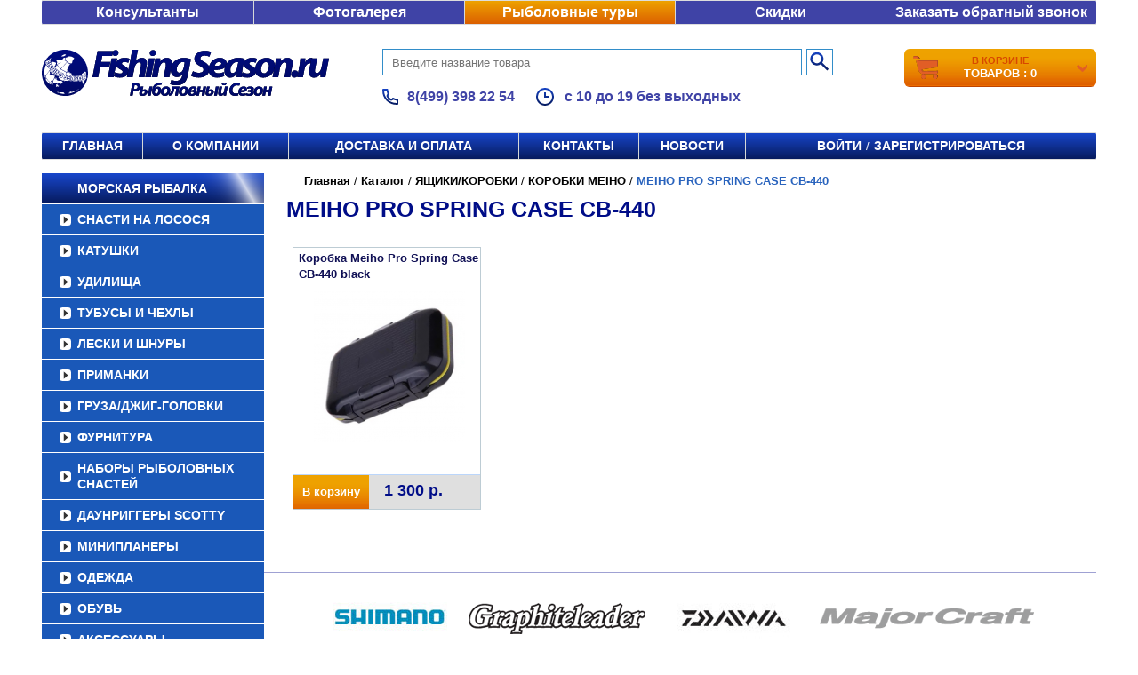

--- FILE ---
content_type: application/javascript; charset=utf-8
request_url: https://izotermicheskiy-konteyner.ru/js/main.js
body_size: 61
content:
$(function(){

	// @error: presentation() is not a method:
	// $('#demo ul').presentation( {delay:4000, naviBlock:'#naviBlock'});
   
	$('#main_menu').css({'display':'block'});

});









--- FILE ---
content_type: application/javascript; charset=utf-8
request_url: https://izotermicheskiy-konteyner.ru/js/plugins/highslide/highslide.config.js
body_size: 2026
content:
/**
*	Site-specific configuration settings for Highslide JS
*/
hs.graphicsDir = 'images/plugins/highslide/';
hs.outlineType = 'custom';
hs.dimmingOpacity = 0.5;
hs.align = 'center';
hs.headingEval = 'this.thumb.title';


// Add the slideshow controller
hs.addSlideshow({
	slideshowGroup: 'group1',
	interval: 5000,
	repeat: true,
	useControls: true,
	fixedControls: 'fit',
	overlayOptions: {
		opacity: 0.75,
		position: 'bottom center',
		offsetX: 0,
		offsetY: -10,
		hideOnMouseOut: true
	},
	thumbstrip: {
		mode: 'horizontal',
		position: 'bottom center',
		relativeTo: 'viewport'
	}

});

// Russian language strings
hs.lang = {
	cssDirection: 'ltr',
	loadingText: 'Загружается...',
	loadingTitle: 'Нажмите для отмены',
	focusTitle: 'Нажмите чтобы поместить на передний план',
	fullExpandTitle: 'Развернуть до оригинального размера',
	creditsText: '',// 'Использует <i>Highslide JS</i>',
	creditsTitle: '',//'Перейти на домашнюю страницу Highslide JS',
	previousText: 'Предыдущее',
	nextText: 'Следующее',
	moveText: 'Переместить',
	closeText: 'Закрыть',
	closeTitle: 'Закрыть (esc)',
	resizeTitle: 'Изменить размер',
	playText: 'Слайдшоу',
	playTitle: 'Начать слайдшоу (пробел)',
	pauseText: 'Пауза',
	pauseTitle: 'Приостановить слайдшоу (пробел)',
	previousTitle: 'Предыдущее (стрелка влево)',
	nextTitle: 'Следующее (стрелка вправо)',
	moveTitle: 'Переместить',
	fullExpandText: 'Оригинальный размер',
	number: 'Изображение %1 из %2',
	restoreTitle: 'Нажмите чтобы закрыть изображение, нажмите и перетащите для изменения местоположения. Для просмотра изображений используйте стрелки.'
};

// gallery config object
var config = {
	slideshowGroup: 'group1',
	transitions: ['expand', 'crossfade']
};


--- FILE ---
content_type: application/javascript; charset=utf-8
request_url: https://izotermicheskiy-konteyner.ru/js/features1.js
body_size: 303
content:
document.addEventListener('DOMContentLoaded', function() {
    const elements = document.querySelectorAll('.feature_val');
    if (elements.length === 0) {
    // console.error('Элементы не найдены! Проверьте селектор.');
} else {
    // console.log('Найдены элементы:', elements);
    elements.forEach(el => {
    el.innerHTML = el.textContent.replace(/,\s*/g, ',<br> ');
});
}
});

--- FILE ---
content_type: image/svg+xml
request_url: https://izotermicheskiy-konteyner.ru/images/logo-new.svg
body_size: 85460
content:
<svg width="323" height="52" viewBox="0 0 323 52" fill="none" xmlns="http://www.w3.org/2000/svg">
<path fill-rule="evenodd" clip-rule="evenodd" d="M23.6839 0.0570705C19.0683 0.490292 14.5736 2.14593 10.9355 4.75294C3.03582 10.4139 -1.03295 19.7876 0.225489 29.4268C1.18451 36.7729 5.31272 43.3904 11.5695 47.6112C13.2199 48.7246 15.3342 49.8208 16.9753 50.4142C20.0799 51.5366 22.9168 52.0122 26.4326 51.9998C28.8116 51.9913 30.3698 51.8093 32.4743 51.2941C41.109 49.1799 48.0392 42.7442 50.7799 34.2945C51.1962 33.0112 51.2322 32.8417 51.0662 32.9444C50.9963 32.9877 50.9805 32.9418 51.0188 32.8076C51.0505 32.6967 51.1023 32.515 51.1341 32.4036C51.1744 32.2622 51.2137 32.2366 51.2644 32.3188C51.3396 32.4406 51.6661 30.7721 51.8303 29.4268C52.1911 26.4731 51.9716 23.0627 51.2194 19.9367C50.0663 15.1445 47.7925 11.0852 44.3053 7.59369C42.8972 6.18385 41.7989 5.2822 40.1934 4.21799C37.025 2.11793 33.243 0.705811 29.4183 0.194866C28.0623 0.0137958 24.9441 -0.0611757 23.6839 0.0570705ZM27.0408 5.42702C27.5238 5.61264 26.7501 6.40269 25.4619 7.03928C24.9248 7.30463 24.474 7.46624 24.3 7.45571C23.5086 7.40788 22.548 7.42306 22.1673 7.48949L21.7408 7.5639L22.276 7.05988C22.8902 6.48146 24.1315 5.70271 24.8508 5.44458C25.2385 5.30536 25.5064 5.27878 26.1167 5.31874C26.5424 5.34664 26.9583 5.39532 27.0408 5.42702ZM33.0674 7.71317C33.8091 7.88589 34.7895 8.30383 34.7193 8.41734C34.6917 8.46232 34.7257 8.47722 34.795 8.45065C34.8643 8.42398 35.2965 8.67604 35.7554 9.01075L36.5898 9.61935L36.0293 10.2385C35.2691 11.0784 34.3004 13.0956 34.2991 13.8416C34.2982 14.3482 34.1082 14.8761 33.8241 15.1605C33.3779 15.6073 32.7965 15.5312 30.2713 14.6955C29.5415 14.4539 28.9276 14.2436 28.9071 14.228C28.8867 14.2125 28.9287 14.1289 29.0007 14.0422C29.1149 13.9044 29.1016 13.8661 28.8956 13.7377C28.397 13.4268 27.4099 12.3315 27.1698 11.8227C26.8161 11.073 26.6759 10.2866 26.7586 9.516C26.8349 8.80482 26.9519 8.69103 27.6064 8.69103C28.208 8.69103 28.8482 8.42588 29.2649 8.00404C29.6561 7.60802 29.6804 7.59853 30.4418 7.54454C31.4238 7.47488 32.2808 7.52992 33.0674 7.71317ZM26.295 9.09436C26.1353 9.83382 26.1405 10.1123 26.3285 10.905C26.4379 11.3658 26.5274 11.7947 26.5274 11.858C26.5274 11.9213 26.2877 12.0907 25.9948 12.2345C25.4587 12.4978 25.3328 12.6712 25.8095 12.4897C25.9504 12.4361 26.2225 12.3922 26.4139 12.3922C26.7209 12.3922 26.8371 12.4704 27.3996 13.0564C27.7502 13.4216 28.0766 13.7953 28.1249 13.8867C28.1973 14.0237 27.6162 14.6947 24.8193 17.7038C22.9529 19.7117 21.3867 21.3678 21.339 21.3836C21.2457 21.4147 17.3334 17.0093 17.3334 16.8732C17.3334 16.8285 18.549 16.1171 20.0347 15.2924C21.5204 14.4677 22.736 13.7797 22.736 13.7634C22.736 13.7164 18.3147 15.8755 17.6583 16.2429L17.0656 16.5748L17.0042 16.2946C16.9391 15.998 16.9705 15.7324 17.2102 14.5547C17.3983 13.6309 17.3216 13.425 16.6022 12.9231L16.0711 12.5525L16.5935 12.2881C17.0484 12.0578 17.3557 11.9982 18.9715 11.8273C20.7842 11.6355 22.347 11.3123 22.9575 11.0028C23.388 10.7846 23.5715 10.6045 23.9245 10.0535C24.4579 9.22105 25.1215 8.80757 25.9468 8.79314L26.3615 8.78593L26.295 9.09436ZM10.5089 9.01625C10.5089 9.09075 10.3569 9.44312 10.171 9.79918C9.70499 10.6921 9.46632 11.4433 9.46632 12.0177C9.46632 12.4143 9.55286 12.6713 9.93892 13.4204C10.1988 13.9249 10.5133 14.464 10.6379 14.6186L10.8642 14.8996L10.9313 14.5712C11.1335 13.582 11.1606 13.531 11.4842 13.5311C11.6516 13.5312 12.5057 13.6783 13.3824 13.858C15.0218 14.1938 15.6474 14.443 15.9546 14.8822C16.1643 15.1818 16.1387 15.3967 15.8107 16.091C15.651 16.4289 15.4613 16.9589 15.3891 17.2686C15.3169 17.5783 15.2205 17.8569 15.1749 17.8877C14.8382 18.1152 13.9212 18.8868 13.9212 18.9427C13.9212 18.9808 13.9794 19.0604 14.0507 19.1197C14.1495 19.2017 14.2096 19.1922 14.303 19.0794C14.3704 18.998 14.5525 18.8409 14.7076 18.7305L14.9896 18.5294L14.9223 19.0907C14.8852 19.3994 14.8355 19.7375 14.8117 19.8418C14.7807 19.9788 14.8488 20.0768 15.0566 20.1937L15.3445 20.3559L15.6889 19.6718C15.8783 19.2956 16.1936 18.5607 16.3895 18.0387C16.5854 17.5168 16.7746 17.0897 16.8098 17.0897C16.845 17.0897 17.8034 18.1761 18.9396 19.5037L21.0053 21.9177L20.3727 22.7778C19.533 23.9194 19.5551 23.8751 19.826 23.8751C20.0065 23.8751 20.1819 23.6947 20.656 23.021C20.9866 22.5513 21.2667 22.1669 21.2784 22.1669C21.3281 22.1669 27.5293 25.5136 27.5966 25.5768C27.6374 25.6149 27.5415 26.013 27.3834 26.4613C27.2254 26.9096 27.0961 27.3011 27.0961 27.3314C27.0961 27.3617 27.1779 27.3864 27.2778 27.3864C27.4217 27.3864 27.5174 27.214 27.7384 26.5561C27.9634 25.8863 28.0521 25.7285 28.1965 25.7405C28.8968 25.7984 33.226 26.4725 33.2913 26.5339C33.3863 26.623 33.6311 28.3775 33.6341 28.9907C33.6361 29.4057 33.6376 29.4075 33.8299 29.2332C34.0087 29.0712 34.0967 29.0658 34.9716 29.163C36.1813 29.2975 36.3421 29.4002 36.4856 30.1305L36.5963 30.6939L36.8943 30.3028C37.6166 29.3547 39.3455 29.0429 40.5558 29.6425C40.9061 29.816 40.9091 29.8158 41.2292 29.5891C41.9799 29.0572 42.8597 28.8503 43.7121 29.005C44.2196 29.0971 44.2935 29.0891 44.4762 28.9219C44.5874 28.8201 44.7726 28.7083 44.8876 28.6734C45.0825 28.6143 45.0931 28.5694 45.0418 28.0194C44.9914 27.4789 45.0078 27.4038 45.2361 27.1323C45.3731 26.9691 45.8796 26.633 46.3615 26.3854C46.8433 26.1378 47.3511 25.8559 47.4897 25.7589L47.7418 25.5826L48.091 26.4259C48.3814 27.1272 48.4702 27.2613 48.6187 27.2224C48.8148 27.171 48.8662 27.2972 48.0878 25.9174L47.8479 25.4922L48.0423 25.1107C48.1492 24.9009 48.3105 24.7243 48.4006 24.7183C48.9045 24.6847 49.3823 24.8942 49.6158 25.251C49.8736 25.6449 49.926 26.1228 49.8424 27.3154L49.7622 28.4611L50.0997 29.3053C50.3747 29.9933 50.4216 30.2037 50.3533 30.4421C50.275 30.7154 50.2297 30.6335 49.6702 29.207C49.2428 28.1175 49.0192 27.6628 48.8907 27.6219C48.6757 27.5536 47.6219 27.9205 47.4549 28.1219C47.3597 28.2368 47.3848 28.3967 47.5872 28.9639C47.7245 29.349 47.8187 29.6641 47.7964 29.6641C47.7743 29.6641 47.434 29.4078 47.0404 29.0947C46.6468 28.7815 46.3048 28.5252 46.2805 28.5252C46.2562 28.5252 45.8964 28.6565 45.4812 28.8168C44.8875 29.046 44.7139 29.1565 44.6696 29.3334C44.6385 29.4571 44.6445 29.609 44.6827 29.671C44.7209 29.733 44.7143 29.7651 44.6679 29.7425C43.9478 29.3919 43.7732 29.3462 43.1619 29.3492C42.1389 29.354 41.3541 29.7687 40.8441 30.5741L40.584 30.9847L40.6272 30.534C40.6676 30.1133 40.6525 30.0749 40.3996 29.9546C40.0286 29.7783 38.7037 29.7135 38.2082 29.8475C37.7566 29.9696 37.2043 30.4092 36.9961 30.8123C36.8227 31.148 36.8194 31.8531 36.9892 32.2603C37.1654 32.6826 37.7392 33.1389 38.3972 33.3801C38.9278 33.5744 39.0397 33.7448 38.6366 33.7448C38.5258 33.7448 38.1807 33.6733 37.8698 33.5859C37.3057 33.4275 37.3038 33.4276 37.1289 33.6439C37.0324 33.7631 36.9502 33.952 36.9461 34.0637C36.9308 34.479 36.7741 33.8056 36.4301 31.8468C36.2421 30.7768 36.0307 29.8422 35.96 29.7701C35.8872 29.6957 35.4533 29.5953 34.9589 29.5384C34.1665 29.4474 34.0753 29.4535 33.9645 29.6052C33.8566 29.7529 33.6047 30.2969 32.5832 32.5875C32.3551 33.0989 32.2916 33.173 32.1469 33.0975C32.0536 33.0489 31.6468 32.9319 31.2429 32.8376C30.7851 32.7308 30.5083 32.6191 30.5083 32.5412C30.5083 32.3859 30.5317 32.3865 31.1718 32.5585C32.1846 32.8307 32.2824 32.7804 32.4938 31.8784C32.6581 31.1772 32.5699 31.0668 31.6762 30.8546C31.2685 30.7577 30.9841 30.6616 31.0444 30.6409C31.1046 30.6202 31.4093 30.6695 31.7215 30.7505C32.7065 31.006 32.8039 30.9592 33.0242 30.1227C33.2291 29.345 33.1607 29.289 31.5373 28.9052C30.7888 28.7283 30.0059 28.5803 29.7974 28.5761C29.5486 28.5712 29.283 28.4774 29.0246 28.3032C28.0275 27.6307 26.6303 27.5934 25.925 28.2204C25.6625 28.4539 25.3941 29.0875 25.3941 29.4743C25.3941 29.9981 25.6967 30.5333 26.2943 31.0666C26.5979 31.3374 26.8163 31.5892 26.7795 31.6259C26.7023 31.7034 26.0262 31.3723 25.662 31.0787C25.3204 30.8032 25.0971 30.8994 24.7392 31.4758C24.3101 32.167 24.34 32.3463 24.9521 32.7532C26.1239 33.5322 27.5165 33.5835 28.2908 32.876L28.4903 32.6937L28.3982 33.2285C28.3257 33.6502 28.3337 33.7892 28.4358 33.8853C28.5623 34.0044 31.3561 34.6938 31.7123 34.6938C31.8112 34.6938 31.9329 34.7346 31.9827 34.7845C32.0326 34.8344 32.4173 34.904 32.8377 34.9391L33.6019 35.0029L33.8324 34.4667C34.0606 33.9353 34.0661 33.9307 34.4348 33.9562L34.8069 33.982L34.915 34.526C34.9743 34.8252 35.0504 35.0976 35.0841 35.1312C35.2711 35.3184 36.7515 35.4276 36.9129 35.2659C36.9724 35.2063 37.1686 35.2231 37.4682 35.3134C38.0742 35.496 39.0825 35.4912 39.6337 35.3031C40.1168 35.1384 40.7008 34.5704 40.802 34.1672L40.8638 33.9205L41.1359 34.2512C41.2857 34.433 41.6298 34.6924 41.9008 34.8276C42.7434 35.248 44.062 35.1397 44.8382 34.5864C45.1943 34.3324 45.6434 33.6392 45.7818 33.1294L45.8853 32.7483L46.174 33.4859C46.5043 34.3294 46.6262 34.4048 47.2835 34.1725C47.8673 33.9661 48.138 33.773 48.138 33.5627C48.138 33.4648 48.0113 33.0731 47.8564 32.6921C47.7017 32.3111 47.5868 31.9875 47.6012 31.9731C47.6156 31.9586 47.9866 32.2445 48.4254 32.6085C48.8968 32.9994 49.3117 33.2703 49.439 33.2703C49.6748 33.2703 49.6813 33.2799 49.597 33.4997C49.5336 33.6653 49.1312 33.7051 49.0385 33.555C48.9571 33.4231 48.7067 33.4358 48.7067 33.5719C48.7067 34.0229 47.2685 37.2345 46.5937 38.2902L46.2664 38.8024L45.9621 37.5428C45.7947 36.85 45.6073 35.8803 45.5455 35.3879L45.4332 34.4924L45.2124 34.7278C44.9423 35.0156 44.2321 35.3308 43.5705 35.4564C42.8811 35.5873 42.0815 35.4155 41.4735 35.0059L40.9948 34.6834L40.7658 34.9764C40.6398 35.1375 40.317 35.3843 40.0485 35.5247C39.5109 35.8057 39.1993 35.8232 36.5012 35.7233C34.8971 35.6638 34.766 35.5869 34.543 34.5752C34.461 34.2026 34.3362 34.2514 34.12 34.7408C33.8624 35.3239 33.6388 35.4108 32.715 35.2866C32.3094 35.2322 31.6578 35.1152 31.2671 35.0268C30.5978 34.8754 30.5168 34.8755 29.8631 35.0297C29.3324 35.1548 29.0203 35.1751 28.5355 35.116C27.5494 34.9957 26.2488 35.0286 25.661 35.1889C24.8746 35.4033 24.8408 35.3422 25.1817 34.3246C25.4606 33.4922 25.4648 33.456 25.2925 33.3638C25.0773 33.2484 25.0325 33.32 24.7274 34.2667C24.6098 34.6321 24.4868 34.96 24.4541 34.9954C24.3847 35.0706 22.6635 34.4139 21.5038 33.8697C20.5734 33.433 20.1948 33.138 19.7768 32.5239C19.6122 32.282 19.2977 31.9238 19.078 31.7281L18.6786 31.3723L18.9563 30.8588C19.2333 30.3468 19.2337 30.3444 19.0685 29.981C18.9774 29.7806 18.8927 29.6007 18.8804 29.5811C18.868 29.5616 18.7249 29.6576 18.5623 29.7946C18.3997 29.9316 18.1765 30.0437 18.0661 30.0437C17.8039 30.0437 16.625 29.3404 16.4371 29.0718C16.3566 28.9568 16.2907 28.6768 16.2907 28.4498V28.037L16.041 28.2336C15.9036 28.3418 15.6797 28.4295 15.5434 28.4284C15.2266 28.4258 14.1326 27.7281 14.0047 27.447C13.8741 27.1603 13.4164 26.9845 13.2428 27.1545C13.1727 27.223 13.007 27.3057 12.8743 27.3381C12.6548 27.3919 12.4841 27.2244 10.9786 25.4753C10.0687 24.4182 9.19828 23.3802 9.04454 23.1686L8.76493 22.7838L8.70332 23.0813C8.66938 23.245 8.54095 23.5226 8.41792 23.6981C7.94069 24.3791 3.96442 29.6641 3.92935 29.6641C3.90888 29.6641 3.6322 29.051 3.31439 28.3018C2.65896 26.7562 2.65157 26.6943 2.83801 24.3449C2.96919 22.6912 3.30264 20.91 3.76935 19.3695C4.10451 18.2636 4.18195 18.1013 4.52961 17.7765C4.7425 17.5777 4.91671 17.3451 4.91671 17.2596C4.91671 17.1335 4.87188 17.1463 4.67975 17.327C4.54942 17.4496 4.44298 17.5104 4.44327 17.4621C4.44346 17.4139 4.69691 16.8518 5.00647 16.213L5.5693 15.0516L5.104 15.2878C4.55274 15.5674 4.16346 15.5877 3.87257 15.3519C3.71362 15.223 3.6776 15.1259 3.72879 14.9641L3.79722 14.7484L4.00764 14.9463C4.28403 15.2063 4.40156 15.1974 5.15367 14.8596C5.50228 14.703 5.82019 14.5749 5.86019 14.5749C5.90018 14.5749 6.07392 14.8418 6.24624 15.168C6.59988 15.8373 6.68613 15.9202 6.95456 15.8486C7.05882 15.8208 6.78158 16.0329 6.33846 16.3199C5.89535 16.6069 5.47954 16.8884 5.41432 16.9457C5.21367 17.122 5.29063 17.4467 5.66218 17.9913C5.96615 18.4367 6.05961 18.5115 6.30017 18.5015C6.56642 18.4904 6.57988 18.5075 6.54452 18.8111C6.49277 19.2544 6.92328 20.1042 7.48374 20.6654C8.03481 21.2171 8.74151 21.4651 9.36386 21.325L9.75968 21.236L9.3286 21.6974C9.09155 21.9512 8.89762 22.2127 8.89762 22.2787C8.89762 22.4421 9.94925 23.4955 10.1124 23.4955C10.1842 23.4955 10.538 23.2104 10.8985 22.8619L11.554 22.2283L11.8521 22.5335L12.1501 22.8388L11.8272 23.1884C11.6495 23.3808 11.3938 23.6503 11.2591 23.7875C10.8286 24.2253 10.8416 24.315 11.424 24.9262C11.7186 25.2354 12.0267 25.4884 12.1089 25.4884C12.1911 25.4884 12.5897 25.1585 12.9949 24.7551C13.4001 24.3519 13.7316 24.0501 13.7316 24.0847C13.7316 24.1192 13.4757 24.4699 13.1629 24.8639C12.8501 25.258 12.5942 25.6613 12.5942 25.7602C12.5942 25.9353 13.1806 26.4816 13.6167 26.7126C13.9484 26.8884 14.1123 26.7839 14.7167 26.0113C15.2759 25.2965 15.5138 25.0712 15.1936 25.5596C14.5508 26.5401 14.2889 27.0199 14.3169 27.1654C14.3588 27.383 15.3137 28.0507 15.5832 28.0507C15.7371 28.0507 15.9178 27.8601 16.2802 27.3153L16.7695 26.5798L16.7068 27.6791C16.6468 28.7279 16.6535 28.7873 16.8505 28.9711C17.1896 29.2874 17.9847 29.681 18.1633 29.6209C18.2542 29.5902 18.4992 29.3091 18.7077 28.9961L19.0869 28.4268L19.1553 28.9566C19.2852 29.9628 19.8385 30.6735 20.9184 31.2214C21.4745 31.5035 22.6576 31.8024 22.8801 31.7169C23.1143 31.6269 24.2848 29.1561 24.208 28.9138C24.1329 28.6767 22.4349 27.836 22.1218 27.881C21.8822 27.9153 21.3998 28.765 21.4328 29.0947C21.4468 29.2349 21.5437 29.3702 21.6697 29.4256C21.7871 29.4771 21.883 29.5747 21.883 29.6424C21.883 29.8172 21.572 29.6383 21.3217 29.3197C21.0917 29.0271 21.0732 28.7374 21.2565 28.2984C21.6312 27.4003 22.5086 27.3335 23.4189 28.1338C23.6044 28.2969 23.822 28.4303 23.9022 28.4303C24.0871 28.4303 24.9161 27.4901 24.9161 27.2805C24.9161 27.0372 24.1988 26.4466 23.5133 26.1255C22.6765 25.7335 21.6462 25.6592 21.002 25.9445L20.564 26.1385L20.8142 25.6897C20.9581 25.4319 21.0389 25.1742 21.0043 25.084C20.9177 24.8579 19.9394 24.2318 19.7346 24.2712C19.6395 24.2896 19.3695 24.5849 19.1347 24.9274L18.7077 25.5502V24.5081V23.4661L18.0449 23.0527C17.6803 22.8252 17.1278 22.4048 16.8171 22.1183C16.5064 21.8319 16.1945 21.5975 16.1242 21.5975C16.054 21.5975 15.7595 21.3413 15.4699 21.0281C15.1369 20.6681 14.8675 20.4587 14.7371 20.4587C14.6126 20.4587 14.3265 20.6658 14.0159 20.9807C13.7328 21.2677 13.4568 21.5026 13.4028 21.5026C13.3487 21.5026 13.1823 21.3731 13.0331 21.2148L12.7619 20.927L13.3415 20.352C13.6603 20.0357 13.9212 19.7159 13.9212 19.6412C13.9212 19.4581 13.1903 18.6747 12.8598 18.5036C12.7137 18.4279 12.5942 18.3131 12.5942 18.2484C12.5942 18.1 12.2281 17.4306 11.9781 17.1219C11.6736 16.7458 11.0119 16.3096 10.6397 16.2398C10.3041 16.1767 10.3007 16.1717 10.4972 16.034C10.7963 15.8241 10.7424 15.4525 10.327 14.8596C10.1258 14.5725 9.77522 13.9548 9.54793 13.4868C8.54427 11.421 8.47508 11.3014 8.26741 11.2718C8.15442 11.2556 7.38374 11.5835 6.53761 12.0078C5.6982 12.4286 5.01149 12.7497 5.01149 12.7216C5.01149 12.6933 5.08552 12.557 5.17604 12.4187C5.36153 12.1354 7.88865 10.8737 8.27082 10.8737C8.43394 10.8737 8.74654 10.6019 9.41675 9.87729C10.3256 8.8945 10.5089 8.75006 10.5089 9.01625ZM8.84957 12.9602C9.1888 13.638 9.46632 14.2294 9.46632 14.2744C9.46632 14.3643 8.72777 14.723 8.67071 14.6608C8.65128 14.6397 8.45906 14.2696 8.24371 13.8385L7.85206 13.0547L7.37938 13.2946L6.90679 13.5344L7.28621 14.2899L7.66553 15.0455L7.28308 15.2408C7.07275 15.3482 6.86954 15.4168 6.83143 15.3933C6.79333 15.3698 6.6159 15.0478 6.43723 14.6779C6.25847 14.3081 6.07696 14.0055 6.03374 14.0055C5.99051 14.0055 5.61583 14.1763 5.20106 14.3851C4.78629 14.5938 4.42545 14.7647 4.3991 14.7647C4.33578 14.7647 3.85182 13.8063 3.8939 13.7642C3.97655 13.6815 8.01102 11.7427 8.11499 11.7357C8.17973 11.7314 8.51034 12.2824 8.84957 12.9602ZM8.02429 14.3332C8.28191 14.8255 8.36428 15.0709 8.29537 15.1399C8.14163 15.2938 8.04457 15.2578 8.04457 15.0466C8.04457 14.9408 7.9186 14.6043 7.76458 14.2989C7.52942 13.8325 7.48753 13.6259 7.62809 13.6259C7.6424 13.6259 7.8206 13.9442 8.02429 14.3332ZM29.684 15.0485L30.7857 15.8069L31.2485 15.6999C31.555 15.629 31.8683 15.6219 32.1761 15.6787L32.6409 15.7645L32.2009 16.0688C31.5757 16.5011 31.0599 17.1232 30.6119 17.9853C30.2673 18.6488 30.2239 18.8052 30.2239 19.3875C30.2239 20.0212 30.2106 20.0587 29.8211 20.5157C29.5996 20.7758 29.189 21.277 28.9088 21.6298C28.4315 22.2307 28.4103 22.279 28.5731 22.3982C28.738 22.5189 28.7211 22.5902 28.2383 23.8155L27.7299 25.1057L26.6784 24.5459C26.1001 24.2379 24.733 23.5123 23.6405 22.9333C22.5479 22.3543 21.62 21.8467 21.5786 21.8052C21.5371 21.7637 22.9996 20.1093 24.8287 18.1286C28.0368 14.6543 28.3871 14.2902 28.5207 14.2902C28.5545 14.2902 29.0779 14.6314 29.684 15.0485ZM10.0818 15.1992C10.2217 15.4382 10.3217 15.6475 10.304 15.6644C10.2326 15.7329 6.38083 18.1031 6.31685 18.1178C6.20018 18.1446 5.67498 17.289 5.75754 17.2064C5.91592 17.0478 9.61258 14.7724 9.71797 14.7686C9.77816 14.7664 9.94185 14.9602 10.0818 15.1992ZM11.0776 15.8301C11.0776 16.0031 11.2457 16.1465 11.339 16.053C11.3715 16.0205 11.326 15.9217 11.2378 15.8334C11.0902 15.6855 11.0776 15.6852 11.0776 15.8301ZM5.9472 16.0614C5.82929 16.2045 5.83706 16.2087 6.03042 16.1055C6.25098 15.9878 6.30529 15.9035 6.16046 15.9035C6.11478 15.9035 6.01876 15.9746 5.9472 16.0614ZM10.6342 16.6695C11.2243 16.8336 11.9262 17.563 12.2078 18.3046C12.3041 18.5579 12.2911 18.5755 11.8745 18.7543C11.3487 18.98 11.3621 18.9794 11.3616 18.7742C11.3612 18.573 11.0245 17.9892 10.8143 17.8252C10.5917 17.6515 10.2453 17.6805 10.1377 17.8817C10.0715 18.0055 10.098 18.2768 10.2279 18.807C10.4467 19.6998 10.3996 20.076 10.0137 20.5159C9.4286 21.1832 8.52266 21.1305 7.77794 20.3859C7.41312 20.0212 6.91058 19.155 6.90811 18.8867C6.90726 18.7928 7.48468 18.4658 7.65122 18.4658C7.69197 18.4658 7.82012 18.6948 7.93595 18.9746C8.20153 19.6162 8.50626 19.9142 8.8545 19.8728C9.28045 19.8223 9.33969 19.6114 9.14216 18.8491C8.79962 17.5269 9.1669 16.7561 10.2246 16.5769C10.2507 16.5724 10.4349 16.6142 10.6342 16.6695ZM8.59839 17.5744C8.52759 17.831 8.54313 18.0929 8.66047 18.6209C8.74654 19.0081 8.79981 19.3764 8.77895 19.4392C8.72711 19.5947 8.44551 19.1481 8.2494 18.5995C8.0258 17.9735 7.88884 17.9125 7.27834 18.1665C7.00223 18.2814 6.80745 18.3441 6.84565 18.306C6.94897 18.2025 8.55574 17.2373 8.62929 17.2345C8.66427 17.2332 8.65033 17.3861 8.59839 17.5744ZM10.9528 18.8611C11.0145 19.17 11.1363 19.2891 11.4369 19.3345C11.6376 19.3649 11.6191 19.4011 11.1903 19.8164L10.7267 20.2655L10.7707 19.8064C10.7968 19.5345 10.7524 19.1329 10.6618 18.8209C10.5778 18.5312 10.5104 18.258 10.5121 18.2139C10.5187 18.0455 10.9025 18.6091 10.9528 18.8611ZM12.8318 20.2682L12.173 20.933L12.7839 21.5502L13.3949 22.1674L14.064 21.5019L14.7331 20.8366L15.1314 21.2431L15.5299 21.6495L13.8268 23.3527L12.1238 25.0559L11.7418 24.6824L11.3597 24.3089L12.0243 23.639C12.3899 23.2706 12.689 22.9287 12.689 22.8791C12.689 22.7613 11.6316 21.6924 11.515 21.6924C11.4656 21.6924 11.137 22.002 10.7848 22.3804L10.1444 23.0685L9.73551 22.6649L9.32652 22.2614L11.0303 20.5536L12.734 18.8458L13.1124 19.2246L13.4906 19.6035L12.8318 20.2682ZM8.4237 21.8292C8.4237 21.9044 8.4619 21.9895 8.50854 22.0184C8.60616 22.0787 8.72379 21.8347 8.63829 21.7492C8.53659 21.6473 8.4237 21.6894 8.4237 21.8292ZM16.4507 22.3358L16.8477 22.6889L15.3641 24.5552L13.8806 26.4215L13.6402 26.2423C13.508 26.1438 13.3067 25.9872 13.1928 25.8944L12.9857 25.7257L14.4724 23.8562C15.29 22.8281 15.9803 21.9859 16.0064 21.9848C16.0325 21.9837 16.2325 22.1417 16.4507 22.3358ZM29.3361 22.839C29.8547 23.1599 29.9567 23.3655 29.7927 23.7587C29.5383 24.3684 29.5479 24.3789 31.0533 25.1168C31.8223 25.4938 32.3874 25.818 32.3092 25.8372C32.1667 25.8722 28.3412 25.3432 28.2777 25.2797C28.2104 25.2122 28.8461 22.6414 28.9301 22.6414C28.9778 22.6414 29.1605 22.7303 29.3361 22.839ZM17.8812 23.4243L18.391 23.7328L18.3277 24.8241C18.293 25.4244 18.2249 26.2101 18.1765 26.5702C18.1279 26.9303 18.1073 27.2439 18.1304 27.2671C18.1535 27.2902 18.2461 27.1665 18.3361 26.9919C18.6543 26.3753 19.7275 24.7292 19.8115 24.7292C19.8583 24.7292 20.0667 24.842 20.2746 24.9797L20.6527 25.2302L20.4859 25.4887C20.3941 25.6309 19.8083 26.5397 19.1839 27.5085L18.0489 29.2699L17.7844 29.1135C17.639 29.0275 17.4138 28.8706 17.284 28.7649L17.0479 28.5727L17.1487 27.1966C17.2043 26.4398 17.2833 25.5963 17.3245 25.3224C17.3658 25.0484 17.3881 24.8241 17.3741 24.8241C17.3602 24.8241 17.2514 24.9843 17.1323 25.18C17.0132 25.3758 16.6045 26.0183 16.2239 26.6079L15.532 27.6799L15.1094 27.3888L14.6868 27.0978L15.7084 25.5102C17.1022 23.3442 17.2555 23.1159 17.3176 23.1159C17.3473 23.1159 17.6009 23.2548 17.8812 23.4243ZM10.3525 25.42C11.0641 26.2436 11.6463 26.939 11.6463 26.9655C11.6463 27.0657 11.2239 26.781 10.8216 26.4097C10.5915 26.1973 10.1889 25.7538 9.92669 25.4239C9.66452 25.094 9.41903 24.8241 9.38121 24.8241C9.34348 24.8241 9.21913 24.9112 9.1051 25.0176C8.81838 25.2851 8.84047 25.6994 9.17979 26.4175C9.48329 27.0597 9.47798 27.0733 8.90691 27.1218L8.58446 27.1492L8.94587 27.4996C9.42547 27.9645 10.3948 28.4322 11.0104 28.4959C11.4763 28.544 11.533 28.5258 11.9175 28.2041C12.1432 28.0153 12.3578 27.8609 12.3945 27.8609C12.4313 27.8609 12.9327 28.4063 13.5088 29.0728L14.5562 30.2848L14.4954 30.7573C14.4508 31.1028 14.1719 31.7211 13.4579 33.0568C12.9208 34.0615 12.4693 34.8836 12.4546 34.8836C12.4398 34.8836 12.2747 34.8195 12.0875 34.7412C11.1801 34.3616 10.4505 34.808 10.1258 35.9413L10.0415 36.236L10.3937 36.1721C10.9895 36.064 11.8359 35.9931 11.8359 36.0512C11.8359 36.0816 11.7565 36.2477 11.6594 36.4203C11.5625 36.5929 11.3252 37.0234 11.1322 37.377L10.7815 38.0198L10.5268 37.8207C9.90337 37.3334 8.32826 35.8111 7.59027 34.9829C6.08539 33.2938 4.4426 30.9187 4.44298 30.4325C4.44327 29.9396 5.73479 27.6757 6.91769 26.0943C7.7116 25.033 8.90189 23.7431 8.99203 23.8465C9.02861 23.8883 9.64073 24.5964 10.3525 25.42ZM22.8373 26.3054C23.4104 26.4754 24.0444 26.819 24.2936 27.0947C24.4757 27.2962 24.415 27.4945 24.0778 27.8001C23.8898 27.9705 23.8769 27.9676 23.5134 27.6751C22.4959 26.8563 21.3215 27.0442 20.8825 28.096C20.6893 28.5591 20.7103 29.1816 20.9307 29.5162C21.1156 29.7972 21.7354 30.232 21.9522 30.233C22.0663 30.2335 22.4517 29.5778 22.4517 29.3832C22.4517 29.3289 22.3959 29.2845 22.3276 29.2845C22.2594 29.2845 22.1228 29.2253 22.024 29.153C21.8496 29.0253 21.8493 29.0105 22.0153 28.6421L22.1862 28.2627L22.9461 28.6049C23.364 28.7931 23.7238 28.9934 23.7455 29.05C23.7672 29.1067 23.5472 29.6482 23.2566 30.2533L22.7282 31.3536L22.1562 31.22C20.7961 30.9023 19.8177 30.1168 19.6068 29.1732C19.5071 28.7272 19.5136 28.5731 19.6521 28.0963C20.1059 26.5331 21.3143 25.8537 22.8373 26.3054ZM3.6904 30.1294C3.75798 30.4229 3.75466 30.702 3.67912 31.066C3.58396 31.525 3.55543 31.5683 3.43069 31.4435C3.28055 31.2931 2.98417 29.7112 2.88398 28.5252L2.82379 27.8135L3.20899 28.7625C3.42084 29.2845 3.63742 29.8996 3.6904 30.1294ZM49.6033 30.1623C50.06 31.3237 50.4506 32.3165 50.4713 32.3687C50.4921 32.4209 50.2665 32.5588 49.9701 32.6751L49.4313 32.8865L48.5286 32.1531C48.0321 31.7498 47.3707 31.1848 47.0586 30.8978C46.7467 30.6107 46.521 30.4549 46.5571 30.5515C46.5934 30.6481 46.8547 31.31 47.138 32.0224C47.4213 32.7349 47.6662 33.3738 47.6823 33.4424C47.7127 33.5726 46.8422 33.9668 46.7727 33.8543C46.6655 33.6804 45.105 29.6289 45.105 29.5245C45.105 29.4574 45.3605 29.3068 45.6729 29.1898L46.2409 28.9772L46.9288 29.5322C47.3072 29.8375 47.9206 30.352 48.2921 30.6754L48.9674 31.2636L48.3717 29.8092L47.776 28.3547L48.1229 28.212C48.3137 28.1334 48.538 28.0651 48.6214 28.06C48.7335 28.0531 48.9901 28.6025 49.6033 30.1623ZM28.3887 28.4264C28.6384 28.5369 28.9165 28.6943 29.0067 28.7761C29.1615 28.9163 29.1571 28.9455 28.9296 29.2899L28.6883 29.6549L28.1925 29.3748C27.6671 29.0778 27.3019 29.0215 27.115 29.2085C26.8722 29.4517 26.9966 29.7361 27.5592 30.2241C28.2197 30.7971 28.4648 31.247 28.3959 31.7606C28.2948 32.5161 27.7083 32.9856 26.8658 32.9856C26.3329 32.9856 25.4567 32.6638 25.0921 32.3343L24.8152 32.084L25.063 31.7217C25.2994 31.3761 25.3201 31.3663 25.5162 31.508C26.2319 32.0253 26.8536 32.1709 27.1367 31.8875C27.3885 31.6354 27.3097 31.4684 26.6316 30.8156C25.7969 30.0122 25.6525 29.6232 25.9439 28.9638C26.3007 28.1561 27.2883 27.939 28.3887 28.4264ZM14.4984 29.0947C14.5637 29.0947 14.6951 29.024 14.7904 28.9376C14.9529 28.7904 14.9638 28.7925 14.9638 28.9709C14.9638 29.2141 14.775 29.761 14.6938 29.7526C14.6598 29.7491 14.3765 29.4395 14.0641 29.0646L13.4962 28.3829L13.9379 28.7388C14.1809 28.9346 14.433 29.0947 14.4984 29.0947ZM31.8196 29.3888L32.7043 29.5963L32.6403 29.9386C32.5325 30.5147 32.5328 30.5146 31.5746 30.2829L30.6979 30.071L30.5967 30.4469C30.5411 30.6536 30.5158 30.8753 30.5403 30.9395C30.565 31.0037 30.9351 31.132 31.3629 31.2245L32.1406 31.3927L32.0792 31.7767C32.0455 31.988 31.9991 32.1913 31.9761 32.2285C31.9532 32.2658 31.6029 32.2168 31.1977 32.1197C30.7925 32.0226 30.4118 31.9428 30.3519 31.9424C30.2414 31.9417 29.9738 32.8617 30.0596 32.9475C30.0852 32.9731 30.4632 33.0784 30.8996 33.1814C32.0052 33.4422 31.9283 33.3853 31.8126 33.8571C31.7573 34.0824 31.7033 34.2784 31.6925 34.2926C31.6737 34.3177 28.7792 33.6468 28.7308 33.6061C28.7091 33.588 29.7084 29.2979 29.7966 29.0307C29.8242 28.9468 29.9694 28.9516 30.384 29.0502C30.687 29.1224 31.333 29.2747 31.8196 29.3888ZM28.2375 29.9049C28.4667 30.1127 28.863 30.0768 29.0337 29.8327C29.223 29.5622 29.2185 29.7083 29.0097 30.6059L28.8459 31.3105L28.6635 30.9055C28.5611 30.6781 28.2295 30.2729 27.907 29.9811L27.333 29.4616L27.7087 29.6139C27.9153 29.6977 28.1533 29.8286 28.2375 29.9049ZM44.1097 29.9389C44.9436 30.3254 45.4231 31.1895 45.4314 32.3213C45.4379 33.2039 45.1725 33.8157 44.6038 34.2281C43.815 34.8003 42.577 34.8588 41.8704 34.3573C41.0397 33.7677 40.6288 32.4178 40.9407 31.3026C41.0919 30.7619 41.7618 30.0421 42.2615 29.8837C42.7958 29.7141 43.6819 29.7405 44.1097 29.9389ZM35.4607 30.0087C35.604 30.0363 35.7216 30.0874 35.7219 30.1223C35.7221 30.1574 35.9135 31.2506 36.1472 32.5519C36.3808 33.8531 36.5531 34.9365 36.5302 34.9595C36.5072 34.9826 36.2415 34.9642 35.9396 34.9187L35.3908 34.8361L35.2844 34.2399C35.2259 33.9119 35.1597 33.6253 35.1374 33.6029C35.1151 33.5805 34.808 33.5499 34.4551 33.5349L33.8135 33.5075L33.5894 34.0295L33.3654 34.5514L32.8135 34.5182C32.5101 34.5 32.2505 34.4745 32.2367 34.4615C32.2229 34.4486 32.6708 33.4048 33.2319 32.1419L34.2522 29.8459L34.7262 29.9024C34.9868 29.9334 35.3174 29.9813 35.4607 30.0087ZM40.1839 30.2981C40.2553 30.3695 40.2533 30.5165 40.1771 30.7995C40.0846 31.1437 40.0403 31.1927 39.8622 31.1483C38.999 30.9331 38.4513 31.0372 38.3949 31.4273C38.3585 31.6789 38.5834 31.8621 39.2552 32.1285C39.9292 32.3958 40.3169 32.7457 40.4422 33.1999C40.7959 34.4826 39.4158 35.3862 37.7458 34.9652C37.2417 34.8381 37.1904 34.7484 37.3285 34.2349L37.4318 33.8512L37.7583 33.9877C38.165 34.1579 38.9468 34.1653 39.171 34.0011C39.4506 33.7964 39.3365 33.3622 38.9564 33.1834C37.9332 32.7019 37.6451 32.5189 37.4434 32.2217C37.0002 31.569 37.3286 30.6454 38.1384 30.2674C38.4706 30.1124 40.0216 30.1356 40.1839 30.2981ZM42.6497 30.7331C41.8556 31.1418 41.7515 32.6005 42.459 33.4072C42.8061 33.803 43.1704 33.8981 43.6197 33.7101C44.0657 33.5237 44.2519 33.1386 44.2519 32.4034C44.2519 31.164 43.4457 30.3235 42.6497 30.7331ZM34.4755 31.7177C34.1359 32.5488 34.1343 32.5592 34.3343 32.6202C34.4456 32.6542 34.6539 32.6862 34.7972 32.6914C35.1001 32.7024 35.1054 32.6586 34.9312 31.5754L34.8189 30.8768L34.4755 31.7177ZM43.4794 31.3096C43.9614 31.8233 44.0032 32.9899 43.5505 33.2926C43.4932 33.3309 43.332 33.3629 43.1925 33.3638C42.5299 33.3676 42.1403 31.8335 42.6482 31.2207C42.8186 31.0152 43.2461 31.0609 43.4794 31.3096ZM6.63305 34.235C7.9967 35.8573 9.24017 37.254 9.39609 37.3389C9.84252 37.582 10.2193 37.9195 10.3702 38.2117C10.5007 38.4645 10.5666 39.1541 10.4601 39.1541C10.4332 39.1541 9.91076 38.902 9.29903 38.5938L8.18675 38.0335L6.46434 36.2689C4.52412 34.2811 4.44535 34.1526 4.63065 33.2785C4.79766 32.4905 4.64449 32.162 3.89314 31.6969C3.8776 31.6872 3.89286 31.5679 3.92698 31.4316C3.9611 31.2953 4.02612 31.2067 4.07134 31.2347C4.11664 31.2627 5.2694 32.6129 6.63305 34.235ZM16.4113 32.4617C16.4991 33.9357 16.905 34.4171 18.376 34.7917C19.0531 34.9642 19.3253 34.9866 20.0821 34.9321C21.7589 34.8114 21.8187 34.8157 22.2318 35.0895C22.7159 35.4103 23.4943 36.4371 23.4943 36.755C23.4943 36.9274 23.2852 37.2037 22.7475 37.7421C21.8628 38.628 21.7193 38.6587 20.8822 38.1425C19.8354 37.497 19.6774 37.4312 19.2891 37.4798C18.9992 37.5161 18.8298 37.6263 18.4778 38.0077C18.2331 38.2729 18.0021 38.4898 17.9645 38.4898C17.9271 38.4898 17.6465 38.3846 17.3411 38.2559C16.4257 37.8701 15.4429 37.6344 14.4899 37.5721C13.9946 37.5398 13.4957 37.4786 13.3811 37.4364C13.0478 37.3133 12.8837 36.9609 12.7822 36.1498L12.6873 35.3919L13.6596 33.5803C14.1945 32.584 14.6533 31.7897 14.6792 31.8155C14.7052 31.8412 14.8122 32.1649 14.917 32.5349C15.0219 32.9049 15.1612 33.2255 15.2266 33.2473C15.4234 33.313 15.6273 32.6581 15.6273 31.9606C15.6273 31.6022 15.6522 31.2841 15.6826 31.2536C15.713 31.2232 15.8774 31.2806 16.0478 31.3814C16.3558 31.5632 16.3581 31.5705 16.4113 32.4617ZM42.8154 31.604C42.5728 32.1372 43.0168 33.2637 43.3578 32.9803C43.536 32.8322 43.5343 32.1058 43.355 31.7587C43.1615 31.3841 42.9439 31.3218 42.8154 31.604ZM39.7704 31.5825C40.021 31.6732 40.1287 31.673 40.2748 31.5817C40.4329 31.4828 40.4604 31.4904 40.4592 31.6325C40.4586 31.7243 40.4334 31.8911 40.4033 32.0033L40.3487 32.2072L39.8596 31.9545C39.5906 31.8155 39.2426 31.6536 39.0862 31.5945L38.8019 31.4874L39.1269 31.4772C39.3056 31.4717 39.5953 31.5191 39.7704 31.5825ZM12.4994 36.9241C12.4994 36.991 12.415 37.2317 12.3119 37.4593C12.0162 38.1117 12.0566 38.3322 12.5468 38.7424C13.0014 39.1229 13.0697 39.2866 12.815 39.3844C12.5675 39.4795 11.3624 38.6393 11.3606 38.3704C11.3598 38.2534 11.5389 37.7577 11.7585 37.2689C12.1575 36.3808 12.1579 36.3804 12.3286 36.5914C12.4225 36.7076 12.4994 36.8573 12.4994 36.9241ZM11.9307 39.6559C11.9307 39.7601 11.3985 39.6486 11.054 39.4724C10.7972 39.341 10.738 39.241 10.8506 39.1284C10.9242 39.0547 11.9307 39.5462 11.9307 39.6559ZM17.2137 39.2049C17.4833 39.3176 18.2024 39.798 18.6528 40.1661C18.6747 40.1841 18.6064 40.2947 18.501 40.4119C18.142 40.8114 18.1592 40.852 18.6282 40.7107C19.22 40.5323 19.229 40.5346 19.229 40.8686C19.229 41.2775 19.0907 41.4902 18.7462 41.6104C18.3906 41.7346 18.341 41.7105 18.1873 41.3388C18.1221 41.1812 18.0294 41.0521 17.9813 41.0521C17.9333 41.0521 17.6887 41.2443 17.4379 41.4792C17.1871 41.7141 16.9011 41.906 16.8022 41.9059C16.4952 41.9053 15.9895 41.5418 16.0405 41.3585C16.0656 41.2683 16.1132 40.8528 16.1464 40.4353C16.2499 39.129 16.2724 39.0592 16.5887 39.0592C16.741 39.0592 17.0222 39.1248 17.2137 39.2049ZM41.7311 44.1002C41.4107 44.4573 39.4939 45.8479 38.4701 46.4661C37.128 47.2767 35.5586 47.9914 34.0153 48.495C32.7892 48.8951 30.9822 49.3401 30.9822 49.2419C30.9822 49.2161 31.2257 48.7477 31.5234 48.201C32.0531 47.2281 32.0707 47.2081 32.3528 47.2608C33.3254 47.4424 34.3987 47.5617 34.7207 47.5241L35.0943 47.4803L34.6793 47.2684C34.2818 47.0654 34.2731 47.0517 34.4703 46.9461C34.5836 46.8854 35.643 46.5994 36.8246 46.3107C38.0061 46.022 39.1707 45.6854 39.4123 45.5627C39.6539 45.4402 40.1912 45.066 40.6063 44.7312C41.3786 44.1084 41.6747 43.9071 41.8259 43.902C41.8731 43.9005 41.8305 43.9897 41.7311 44.1002ZM31.5374 47.5983C31.4832 47.7537 31.2402 48.2128 30.9974 48.6185C30.6609 49.1803 30.4993 49.3637 30.3187 49.3887L30.0818 49.4215L30.2844 49.1989C30.3958 49.0764 30.636 48.6503 30.8181 48.2519C31.1082 47.6173 31.3408 47.3285 31.5697 47.3184C31.6061 47.3169 31.5916 47.4427 31.5374 47.5983ZM18.4904 47.8536L19.6 47.9107L19.457 48.2537C19.3783 48.4423 19.2803 48.6304 19.2393 48.6717C19.1982 48.7129 18.7633 48.6003 18.2727 48.4215C17.1462 48.0108 16.8594 47.8774 16.8594 47.7638C16.8594 47.7131 16.9745 47.7003 17.1201 47.7347C17.2634 47.7686 17.8801 47.8221 18.4904 47.8536ZM24.3664 48.0602C24.6242 48.1492 24.844 48.3526 25.1958 48.8277C25.459 49.1832 25.6743 49.5176 25.6743 49.5709C25.6743 49.8422 24.6805 49.8522 22.9564 49.5981C21.8762 49.4391 19.8248 48.9875 19.7241 48.8868C19.7055 48.8681 19.795 48.6458 19.9231 48.3926L20.156 47.9324L22.0858 47.9357C23.3968 47.9379 24.1281 47.9779 24.3664 48.0602Z" fill="url(#paint0_linear_232_104)"/>
<path d="M57 30.9597L62.6986 1.56979H80.2841L79.2156 6.93322H68.0856L66.7054 13.8228H77.1677L76.0992 19.0991H65.6815L63.4109 30.9597H57Z" fill="black"/>
<path d="M57 30.9597L62.6986 1.56979H80.2841L79.2156 6.93322H68.0856L66.7054 13.8228H77.1677L76.0992 19.0991H65.6815L63.4109 30.9597H57Z" fill="url(#paint1_linear_232_104)"/>
<path d="M80.777 30.9597H74.366L78.5064 9.63674H84.9173L80.777 30.9597ZM82.5578 6.97682H82.5133C81.6228 6.97682 80.8808 6.70066 80.2872 6.14833C79.7233 5.56692 79.4414 4.82564 79.4414 3.92446C79.4414 2.87794 79.7975 2.02037 80.5098 1.35176C81.2518 0.683148 82.1274 0.348842 83.1365 0.348842C84.0863 0.348842 84.858 0.639543 85.4516 1.22094C86.0452 1.77328 86.342 2.51456 86.342 3.44481C86.342 4.5204 85.971 5.37797 85.229 6.01751C84.5167 6.65705 83.6263 6.97682 82.5578 6.97682Z" fill="black"/>
<path d="M80.777 30.9597H74.366L78.5064 9.63674H84.9173L80.777 30.9597ZM82.5578 6.97682H82.5133C81.6228 6.97682 80.8808 6.70066 80.2872 6.14833C79.7233 5.56692 79.4414 4.82564 79.4414 3.92446C79.4414 2.87794 79.7975 2.02037 80.5098 1.35176C81.2518 0.683148 82.1274 0.348842 83.1365 0.348842C84.0863 0.348842 84.858 0.639543 85.4516 1.22094C86.0452 1.77328 86.342 2.51456 86.342 3.44481C86.342 4.5204 85.971 5.37797 85.229 6.01751C84.5167 6.65705 83.6263 6.97682 82.5578 6.97682Z" fill="url(#paint2_linear_232_104)"/>
<path d="M80.9839 29.7387L82.5421 25.3346C84.5604 26.323 86.4599 26.8172 88.2407 26.8172C89.1014 26.8172 89.7692 26.6427 90.2441 26.2939C90.719 25.916 90.9565 25.4509 90.9565 24.8985C90.9565 24.3753 90.7487 23.9102 90.3332 23.5032C89.9473 23.0671 89.2498 22.6165 88.2407 22.1514C85.1837 20.6398 83.6551 18.7648 83.6551 16.5264C83.6551 14.317 84.5455 12.5437 86.3263 11.2065C88.1072 9.84023 90.4074 9.15708 93.227 9.15708C95.6311 9.15708 97.4861 9.52046 98.792 10.2472L97.2783 14.6949C95.8834 14.0845 94.429 13.7792 92.9153 13.7792C92.0546 13.7792 91.372 13.9536 90.8674 14.3025C90.3629 14.6223 90.1106 15.0728 90.1106 15.6542C90.1106 16.4391 90.9861 17.2531 92.7373 18.0961C96.0021 19.695 97.6345 21.6282 97.6345 23.8956C97.6345 26.2794 96.6996 28.1399 94.8297 29.4771C92.9895 30.7852 90.5855 31.4248 87.6174 31.3957C84.6791 31.3376 82.4679 30.7852 80.9839 29.7387Z" fill="black"/>
<path d="M80.9839 29.7387L82.5421 25.3346C84.5604 26.323 86.4599 26.8172 88.2407 26.8172C89.1014 26.8172 89.7692 26.6427 90.2441 26.2939C90.719 25.916 90.9565 25.4509 90.9565 24.8985C90.9565 24.3753 90.7487 23.9102 90.3332 23.5032C89.9473 23.0671 89.2498 22.6165 88.2407 22.1514C85.1837 20.6398 83.6551 18.7648 83.6551 16.5264C83.6551 14.317 84.5455 12.5437 86.3263 11.2065C88.1072 9.84023 90.4074 9.15708 93.227 9.15708C95.6311 9.15708 97.4861 9.52046 98.792 10.2472L97.2783 14.6949C95.8834 14.0845 94.429 13.7792 92.9153 13.7792C92.0546 13.7792 91.372 13.9536 90.8674 14.3025C90.3629 14.6223 90.1106 15.0728 90.1106 15.6542C90.1106 16.4391 90.9861 17.2531 92.7373 18.0961C96.0021 19.695 97.6345 21.6282 97.6345 23.8956C97.6345 26.2794 96.6996 28.1399 94.8297 29.4771C92.9895 30.7852 90.5855 31.4248 87.6174 31.3957C84.6791 31.3376 82.4679 30.7852 80.9839 29.7387Z" fill="url(#paint3_linear_232_104)"/>
<path d="M102.221 30.9597H95.8099L101.82 0H108.231L105.782 12.3839H105.871C107.86 10.2327 110.175 9.15708 112.817 9.15708C114.508 9.15708 115.844 9.66581 116.823 10.6833C117.803 11.6716 118.293 13.0815 118.293 14.913C118.293 16.0176 118.159 17.2967 117.892 18.7502L115.532 30.9597H109.121L111.392 19.2735C111.57 18.4304 111.659 17.5583 111.659 16.6572C111.659 15.0292 110.932 14.2153 109.478 14.2153C108.32 14.2153 107.237 14.8548 106.228 16.1339C105.218 17.413 104.521 19.0991 104.135 21.1921L102.221 30.9597Z" fill="black"/>
<path d="M102.221 30.9597H95.8099L101.82 0H108.231L105.782 12.3839H105.871C107.86 10.2327 110.175 9.15708 112.817 9.15708C114.508 9.15708 115.844 9.66581 116.823 10.6833C117.803 11.6716 118.293 13.0815 118.293 14.913C118.293 16.0176 118.159 17.2967 117.892 18.7502L115.532 30.9597H109.121L111.392 19.2735C111.57 18.4304 111.659 17.5583 111.659 16.6572C111.659 15.0292 110.932 14.2153 109.478 14.2153C108.32 14.2153 107.237 14.8548 106.228 16.1339C105.218 17.413 104.521 19.0991 104.135 21.1921L102.221 30.9597Z" fill="url(#paint4_linear_232_104)"/>
<path d="M122.81 30.9597H116.399L120.54 9.63674H126.951L122.81 30.9597ZM124.591 6.97682H124.547C123.656 6.97682 122.914 6.70066 122.321 6.14833C121.757 5.56692 121.475 4.82564 121.475 3.92446C121.475 2.87794 121.831 2.02037 122.543 1.35176C123.285 0.683148 124.161 0.348842 125.17 0.348842C126.12 0.348842 126.891 0.639543 127.485 1.22094C128.079 1.77328 128.375 2.51456 128.375 3.44481C128.375 4.5204 128.004 5.37797 127.262 6.01751C126.55 6.65705 125.66 6.97682 124.591 6.97682Z" fill="black"/>
<path d="M122.81 30.9597H116.399L120.54 9.63674H126.951L122.81 30.9597ZM124.591 6.97682H124.547C123.656 6.97682 122.914 6.70066 122.321 6.14833C121.757 5.56692 121.475 4.82564 121.475 3.92446C121.475 2.87794 121.831 2.02037 122.543 1.35176C123.285 0.683148 124.161 0.348842 125.17 0.348842C126.12 0.348842 126.891 0.639543 127.485 1.22094C128.079 1.77328 128.375 2.51456 128.375 3.44481C128.375 4.5204 128.004 5.37797 127.262 6.01751C126.55 6.65705 125.66 6.97682 124.591 6.97682Z" fill="url(#paint5_linear_232_104)"/>
<path d="M130.185 30.9597H123.774L126.534 16.57C126.98 14.3606 127.365 12.0496 127.692 9.63674H133.346L132.945 13.1688H133.034C135.023 10.4943 137.561 9.15708 140.647 9.15708C142.428 9.15708 143.808 9.66581 144.788 10.6833C145.767 11.7007 146.257 13.1397 146.257 15.0002C146.257 15.9886 146.138 17.1804 145.901 18.5758L143.497 30.9597H137.086L139.356 19.1427C139.505 18.3287 139.579 17.5438 139.579 16.788C139.579 15.0728 138.852 14.2153 137.397 14.2153C136.299 14.2153 135.231 14.8694 134.192 16.1775C133.153 17.4566 132.411 19.2299 131.966 21.4973L130.185 30.9597Z" fill="black"/>
<path d="M130.185 30.9597H123.774L126.534 16.57C126.98 14.3606 127.365 12.0496 127.692 9.63674H133.346L132.945 13.1688H133.034C135.023 10.4943 137.561 9.15708 140.647 9.15708C142.428 9.15708 143.808 9.66581 144.788 10.6833C145.767 11.7007 146.257 13.1397 146.257 15.0002C146.257 15.9886 146.138 17.1804 145.901 18.5758L143.497 30.9597H137.086L139.356 19.1427C139.505 18.3287 139.579 17.5438 139.579 16.788C139.579 15.0728 138.852 14.2153 137.397 14.2153C136.299 14.2153 135.231 14.8694 134.192 16.1775C133.153 17.4566 132.411 19.2299 131.966 21.4973L130.185 30.9597Z" fill="url(#paint6_linear_232_104)"/>
<path d="M144.319 38.7214L145.833 33.9248C147.198 34.7097 149.098 35.1021 151.532 35.1021C155.034 35.1021 157.2 33.2126 158.031 29.4335L158.388 27.6021H158.299C156.666 29.7242 154.589 30.7852 152.066 30.7852C149.958 30.7852 148.267 30.0585 146.99 28.605C145.744 27.1224 145.106 25.3055 145.076 23.1543C145.076 21.3811 145.388 19.6659 146.011 18.0089C146.664 16.3519 147.584 14.8694 148.771 13.5612C149.988 12.224 151.532 11.1629 153.401 10.378C155.301 9.56406 157.393 9.15708 159.679 9.15708C162.558 9.15708 165.244 9.65127 167.737 10.6397L164.442 28.2125C163.552 32.8056 162.023 35.9597 159.857 37.6749C157.809 39.2737 155.004 40.0731 151.442 40.0731C148.326 40.0731 145.952 39.6225 144.319 38.7214ZM159.679 20.0584L160.792 14.3461C160.198 14.0845 159.426 13.9536 158.477 13.9536C156.607 13.9536 155.034 14.8112 153.758 16.5264C152.481 18.2124 151.843 20.102 151.843 22.195C151.843 23.3288 152.095 24.2445 152.6 24.9421C153.105 25.6108 153.832 25.9451 154.781 25.9451C155.85 25.9451 156.844 25.4073 157.764 24.3317C158.684 23.227 159.323 21.8026 159.679 20.0584Z" fill="black"/>
<path d="M144.319 38.7214L145.833 33.9248C147.198 34.7097 149.098 35.1021 151.532 35.1021C155.034 35.1021 157.2 33.2126 158.031 29.4335L158.388 27.6021H158.299C156.666 29.7242 154.589 30.7852 152.066 30.7852C149.958 30.7852 148.267 30.0585 146.99 28.605C145.744 27.1224 145.106 25.3055 145.076 23.1543C145.076 21.3811 145.388 19.6659 146.011 18.0089C146.664 16.3519 147.584 14.8694 148.771 13.5612C149.988 12.224 151.532 11.1629 153.401 10.378C155.301 9.56406 157.393 9.15708 159.679 9.15708C162.558 9.15708 165.244 9.65127 167.737 10.6397L164.442 28.2125C163.552 32.8056 162.023 35.9597 159.857 37.6749C157.809 39.2737 155.004 40.0731 151.442 40.0731C148.326 40.0731 145.952 39.6225 144.319 38.7214ZM159.679 20.0584L160.792 14.3461C160.198 14.0845 159.426 13.9536 158.477 13.9536C156.607 13.9536 155.034 14.8112 153.758 16.5264C152.481 18.2124 151.843 20.102 151.843 22.195C151.843 23.3288 152.095 24.2445 152.6 24.9421C153.105 25.6108 153.832 25.9451 154.781 25.9451C155.85 25.9451 156.844 25.4073 157.764 24.3317C158.684 23.227 159.323 21.8026 159.679 20.0584Z" fill="url(#paint7_linear_232_104)"/>
<path d="M167.969 29.3027L170.106 24.1573C172.273 25.3782 174.632 25.9887 177.185 25.9887C178.491 25.9887 179.604 25.698 180.524 25.1166C181.444 24.5061 181.904 23.6631 181.904 22.5875C181.904 21.7735 181.592 21.0613 180.969 20.4508C180.346 19.8403 179.307 19.1572 177.852 18.4014C173.727 16.2502 171.664 13.6775 171.664 10.6833C171.664 7.80532 172.792 5.49425 175.048 3.75004C177.303 2.00584 180.108 1.13373 183.462 1.13373C186.252 1.13373 188.597 1.61339 190.496 2.5727L188.493 7.80532C186.86 6.93322 185.005 6.5117 182.928 6.54077C181.503 6.54077 180.39 6.84601 179.589 7.45648C178.787 8.03788 178.387 8.7501 178.387 9.59313C178.387 10.0001 178.476 10.378 178.654 10.7269C178.862 11.0757 179.188 11.4391 179.633 11.817C180.108 12.1658 180.553 12.4711 180.969 12.7327C181.384 12.9653 181.978 13.2996 182.75 13.7356C186.697 15.7705 188.671 18.3578 188.671 21.4973C188.671 24.6369 187.513 27.0788 185.198 28.823C182.913 30.5381 180.019 31.3957 176.517 31.3957C172.688 31.3666 169.839 30.669 167.969 29.3027Z" fill="black"/>
<path d="M167.969 29.3027L170.106 24.1573C172.273 25.3782 174.632 25.9887 177.185 25.9887C178.491 25.9887 179.604 25.698 180.524 25.1166C181.444 24.5061 181.904 23.6631 181.904 22.5875C181.904 21.7735 181.592 21.0613 180.969 20.4508C180.346 19.8403 179.307 19.1572 177.852 18.4014C173.727 16.2502 171.664 13.6775 171.664 10.6833C171.664 7.80532 172.792 5.49425 175.048 3.75004C177.303 2.00584 180.108 1.13373 183.462 1.13373C186.252 1.13373 188.597 1.61339 190.496 2.5727L188.493 7.80532C186.86 6.93322 185.005 6.5117 182.928 6.54077C181.503 6.54077 180.39 6.84601 179.589 7.45648C178.787 8.03788 178.387 8.7501 178.387 9.59313C178.387 10.0001 178.476 10.378 178.654 10.7269C178.862 11.0757 179.188 11.4391 179.633 11.817C180.108 12.1658 180.553 12.4711 180.969 12.7327C181.384 12.9653 181.978 13.2996 182.75 13.7356C186.697 15.7705 188.671 18.3578 188.671 21.4973C188.671 24.6369 187.513 27.0788 185.198 28.823C182.913 30.5381 180.019 31.3957 176.517 31.3957C172.688 31.3666 169.839 30.669 167.969 29.3027Z" fill="url(#paint8_linear_232_104)"/>
<path d="M204.814 25.1602L205.259 29.6951C202.974 30.8288 200.273 31.3957 197.156 31.3957C194.099 31.3957 191.755 30.6108 190.122 29.041C188.52 27.4422 187.718 25.2328 187.718 22.413C187.718 20.2037 188.208 18.1107 189.187 16.1339C190.196 14.1281 191.68 12.4711 193.639 11.1629C195.628 9.8257 197.884 9.15708 200.406 9.15708C202.632 9.15708 204.443 9.73848 205.838 10.9013C207.263 12.0641 207.975 13.6193 207.975 15.567C207.975 20.5671 203.271 22.9508 193.862 22.7183C193.862 23.5613 194.085 24.2881 194.53 24.8985C195.39 25.9741 196.785 26.5119 198.715 26.5119C200.881 26.5119 202.914 26.0613 204.814 25.1602ZM201.965 15.567V15.5234C201.965 15.0002 201.742 14.5787 201.297 14.2589C200.881 13.91 200.317 13.7356 199.605 13.7356C198.24 13.7356 197.112 14.1862 196.222 15.0874C195.331 15.9886 194.752 17.006 194.485 18.1397C197.067 18.1688 198.952 17.9944 200.139 17.6165C201.356 17.2095 201.965 16.5264 201.965 15.567Z" fill="black"/>
<path d="M204.814 25.1602L205.259 29.6951C202.974 30.8288 200.273 31.3957 197.156 31.3957C194.099 31.3957 191.755 30.6108 190.122 29.041C188.52 27.4422 187.718 25.2328 187.718 22.413C187.718 20.2037 188.208 18.1107 189.187 16.1339C190.196 14.1281 191.68 12.4711 193.639 11.1629C195.628 9.8257 197.884 9.15708 200.406 9.15708C202.632 9.15708 204.443 9.73848 205.838 10.9013C207.263 12.0641 207.975 13.6193 207.975 15.567C207.975 20.5671 203.271 22.9508 193.862 22.7183C193.862 23.5613 194.085 24.2881 194.53 24.8985C195.39 25.9741 196.785 26.5119 198.715 26.5119C200.881 26.5119 202.914 26.0613 204.814 25.1602ZM201.965 15.567V15.5234C201.965 15.0002 201.742 14.5787 201.297 14.2589C200.881 13.91 200.317 13.7356 199.605 13.7356C198.24 13.7356 197.112 14.1862 196.222 15.0874C195.331 15.9886 194.752 17.006 194.485 18.1397C197.067 18.1688 198.952 17.9944 200.139 17.6165C201.356 17.2095 201.965 16.5264 201.965 15.567Z" fill="url(#paint9_linear_232_104)"/>
<path d="M225.025 30.9597H219.148C219.178 30.4655 219.223 29.7242 219.282 28.7358C219.341 27.7183 219.386 27.0497 219.416 26.73H219.327C217.546 29.8695 215.112 31.4393 212.025 31.4393C210.066 31.4393 208.478 30.7562 207.262 29.3899C206.045 28.0236 205.436 26.2358 205.436 24.0264C205.436 22.166 205.748 20.3781 206.371 18.663C207.024 16.9188 207.959 15.3345 209.176 13.91C210.422 12.4856 212.07 11.3373 214.118 10.4652C216.166 9.59313 218.466 9.15708 221.018 9.15708C223.541 9.15708 225.93 9.50592 228.186 10.2036L225.916 21.3665C225.233 24.9131 224.936 28.1108 225.025 30.9597ZM219.994 19.0118L221.018 14.0845C220.365 13.9682 219.772 13.91 219.237 13.91C217.279 13.91 215.602 14.8694 214.207 16.788C212.812 18.7066 212.114 20.727 212.114 22.8491C212.114 23.9247 212.337 24.7823 212.782 25.4218C213.227 26.0613 213.88 26.3811 214.741 26.3811C215.809 26.3811 216.833 25.7706 217.813 24.5497C218.822 23.2997 219.549 21.4537 219.994 19.0118Z" fill="black"/>
<path d="M225.025 30.9597H219.148C219.178 30.4655 219.223 29.7242 219.282 28.7358C219.341 27.7183 219.386 27.0497 219.416 26.73H219.327C217.546 29.8695 215.112 31.4393 212.025 31.4393C210.066 31.4393 208.478 30.7562 207.262 29.3899C206.045 28.0236 205.436 26.2358 205.436 24.0264C205.436 22.166 205.748 20.3781 206.371 18.663C207.024 16.9188 207.959 15.3345 209.176 13.91C210.422 12.4856 212.07 11.3373 214.118 10.4652C216.166 9.59313 218.466 9.15708 221.018 9.15708C223.541 9.15708 225.93 9.50592 228.186 10.2036L225.916 21.3665C225.233 24.9131 224.936 28.1108 225.025 30.9597ZM219.994 19.0118L221.018 14.0845C220.365 13.9682 219.772 13.91 219.237 13.91C217.279 13.91 215.602 14.8694 214.207 16.788C212.812 18.7066 212.114 20.727 212.114 22.8491C212.114 23.9247 212.337 24.7823 212.782 25.4218C213.227 26.0613 213.88 26.3811 214.741 26.3811C215.809 26.3811 216.833 25.7706 217.813 24.5497C218.822 23.2997 219.549 21.4537 219.994 19.0118Z" fill="url(#paint10_linear_232_104)"/>
<path d="M224.344 29.7387L225.903 25.3346C227.921 26.323 229.82 26.8172 231.601 26.8172C232.462 26.8172 233.13 26.6427 233.605 26.2939C234.08 25.916 234.317 25.4509 234.317 24.8985C234.317 24.3753 234.109 23.9102 233.694 23.5032C233.308 23.0671 232.61 22.6165 231.601 22.1514C228.544 20.6398 227.016 18.7648 227.016 16.5264C227.016 14.317 227.906 12.5437 229.687 11.2065C231.468 9.84023 233.768 9.15708 236.588 9.15708C238.992 9.15708 240.847 9.52046 242.153 10.2472L240.639 14.6949C239.244 14.0845 237.79 13.7792 236.276 13.7792C235.415 13.7792 234.733 13.9536 234.228 14.3025C233.723 14.6223 233.471 15.0728 233.471 15.6542C233.471 16.4391 234.347 17.2531 236.098 18.0961C239.363 19.695 240.995 21.6282 240.995 23.8956C240.995 26.2794 240.06 28.1399 238.19 29.4771C236.35 30.7852 233.946 31.4248 230.978 31.3957C228.04 31.3376 225.828 30.7852 224.344 29.7387Z" fill="black"/>
<path d="M224.344 29.7387L225.903 25.3346C227.921 26.323 229.82 26.8172 231.601 26.8172C232.462 26.8172 233.13 26.6427 233.605 26.2939C234.08 25.916 234.317 25.4509 234.317 24.8985C234.317 24.3753 234.109 23.9102 233.694 23.5032C233.308 23.0671 232.61 22.6165 231.601 22.1514C228.544 20.6398 227.016 18.7648 227.016 16.5264C227.016 14.317 227.906 12.5437 229.687 11.2065C231.468 9.84023 233.768 9.15708 236.588 9.15708C238.992 9.15708 240.847 9.52046 242.153 10.2472L240.639 14.6949C239.244 14.0845 237.79 13.7792 236.276 13.7792C235.415 13.7792 234.733 13.9536 234.228 14.3025C233.723 14.6223 233.471 15.0728 233.471 15.6542C233.471 16.4391 234.347 17.2531 236.098 18.0961C239.363 19.695 240.995 21.6282 240.995 23.8956C240.995 26.2794 240.06 28.1399 238.19 29.4771C236.35 30.7852 233.946 31.4248 230.978 31.3957C228.04 31.3376 225.828 30.7852 224.344 29.7387Z" fill="url(#paint11_linear_232_104)"/>
<path d="M249.187 31.4393H249.143C246.383 31.4393 244.157 30.6399 242.465 29.041C240.773 27.4131 239.927 25.2765 239.927 22.6311C239.927 18.881 241.144 15.6979 243.578 13.0815C246.012 10.4652 249.128 9.15708 252.927 9.15708C255.747 9.15708 257.988 10.0001 259.65 11.6862C261.312 13.3432 262.143 15.4362 262.143 17.9653C262.143 21.8607 260.911 25.0875 258.448 27.6457C256.014 30.1748 252.927 31.4393 249.187 31.4393ZM250.033 26.6427H250.078C251.681 26.6427 252.987 25.7125 253.996 23.852C255.005 21.9915 255.509 20.0438 255.509 18.0089C255.509 16.8752 255.227 15.9159 254.663 15.131C254.129 14.3461 253.268 13.9536 252.081 13.9536C250.924 13.9536 249.9 14.4478 249.009 15.4362C248.149 16.4246 247.525 17.5583 247.14 18.8374C246.754 20.0874 246.561 21.3084 246.561 22.5003C246.561 23.7503 246.858 24.7532 247.451 25.509C248.074 26.2648 248.935 26.6427 250.033 26.6427Z" fill="black"/>
<path d="M249.187 31.4393H249.143C246.383 31.4393 244.157 30.6399 242.465 29.041C240.773 27.4131 239.927 25.2765 239.927 22.6311C239.927 18.881 241.144 15.6979 243.578 13.0815C246.012 10.4652 249.128 9.15708 252.927 9.15708C255.747 9.15708 257.988 10.0001 259.65 11.6862C261.312 13.3432 262.143 15.4362 262.143 17.9653C262.143 21.8607 260.911 25.0875 258.448 27.6457C256.014 30.1748 252.927 31.4393 249.187 31.4393ZM250.033 26.6427H250.078C251.681 26.6427 252.987 25.7125 253.996 23.852C255.005 21.9915 255.509 20.0438 255.509 18.0089C255.509 16.8752 255.227 15.9159 254.663 15.131C254.129 14.3461 253.268 13.9536 252.081 13.9536C250.924 13.9536 249.9 14.4478 249.009 15.4362C248.149 16.4246 247.525 17.5583 247.14 18.8374C246.754 20.0874 246.561 21.3084 246.561 22.5003C246.561 23.7503 246.858 24.7532 247.451 25.509C248.074 26.2648 248.935 26.6427 250.033 26.6427Z" fill="url(#paint12_linear_232_104)"/>
<path d="M265.998 30.9597H259.587L262.347 16.57C262.793 14.3606 263.178 12.0496 263.505 9.63674H269.159L268.758 13.1688H268.847C270.836 10.4943 273.374 9.15708 276.46 9.15708C278.241 9.15708 279.621 9.66581 280.601 10.6833C281.58 11.7007 282.07 13.1397 282.07 15.0002C282.07 15.9886 281.951 17.1804 281.714 18.5758L279.31 30.9597H272.899L275.169 19.1427C275.318 18.3287 275.392 17.5438 275.392 16.788C275.392 15.0728 274.665 14.2153 273.21 14.2153C272.112 14.2153 271.044 14.8694 270.005 16.1775C268.966 17.4566 268.224 19.2299 267.779 21.4973L265.998 30.9597Z" fill="black"/>
<path d="M265.998 30.9597H259.587L262.347 16.57C262.793 14.3606 263.178 12.0496 263.505 9.63674H269.159L268.758 13.1688H268.847C270.836 10.4943 273.374 9.15708 276.46 9.15708C278.241 9.15708 279.621 9.66581 280.601 10.6833C281.58 11.7007 282.07 13.1397 282.07 15.0002C282.07 15.9886 281.951 17.1804 281.714 18.5758L279.31 30.9597H272.899L275.169 19.1427C275.318 18.3287 275.392 17.5438 275.392 16.788C275.392 15.0728 274.665 14.2153 273.21 14.2153C272.112 14.2153 271.044 14.8694 270.005 16.1775C268.966 17.4566 268.224 19.2299 267.779 21.4973L265.998 30.9597Z" fill="url(#paint13_linear_232_104)"/>
<path d="M284.05 31.3957H284.005C282.937 31.3957 282.076 31.0614 281.423 30.3928C280.77 29.6951 280.444 28.823 280.444 27.7765C280.444 26.5555 280.844 25.509 281.646 24.6369C282.477 23.7648 283.516 23.3288 284.762 23.3288C285.86 23.3288 286.751 23.6776 287.433 24.3753C288.116 25.073 288.457 25.9741 288.457 27.0788C288.457 28.3288 288.042 29.3608 287.211 30.1748C286.38 30.9887 285.326 31.3957 284.05 31.3957Z" fill="black"/>
<path d="M284.05 31.3957H284.005C282.937 31.3957 282.076 31.0614 281.423 30.3928C280.77 29.6951 280.444 28.823 280.444 27.7765C280.444 26.5555 280.844 25.509 281.646 24.6369C282.477 23.7648 283.516 23.3288 284.762 23.3288C285.86 23.3288 286.751 23.6776 287.433 24.3753C288.116 25.073 288.457 25.9741 288.457 27.0788C288.457 28.3288 288.042 29.3608 287.211 30.1748C286.38 30.9887 285.326 31.3957 284.05 31.3957Z" fill="url(#paint14_linear_232_104)"/>
<path d="M293.745 30.9597H287.334L289.783 18.2706C289.901 17.6892 290.272 14.8112 290.896 9.63674H296.461C296.461 9.78209 296.401 10.4071 296.283 11.5118C296.194 12.5874 296.119 13.4304 296.06 14.0409H296.194C297.945 10.785 300.26 9.15708 303.139 9.15708C303.287 9.15708 303.495 9.17162 303.762 9.20069C304.029 9.20069 304.222 9.20069 304.341 9.20069L303.094 15.349C302.916 15.3199 302.575 15.3054 302.07 15.3054C298.509 15.3054 296.238 17.8781 295.259 23.0235L293.745 30.9597Z" fill="black"/>
<path d="M293.745 30.9597H287.334L289.783 18.2706C289.901 17.6892 290.272 14.8112 290.896 9.63674H296.461C296.461 9.78209 296.401 10.4071 296.283 11.5118C296.194 12.5874 296.119 13.4304 296.06 14.0409H296.194C297.945 10.785 300.26 9.15708 303.139 9.15708C303.287 9.15708 303.495 9.17162 303.762 9.20069C304.029 9.20069 304.222 9.20069 304.341 9.20069L303.094 15.349C302.916 15.3199 302.575 15.3054 302.07 15.3054C298.509 15.3054 296.238 17.8781 295.259 23.0235L293.745 30.9597Z" fill="url(#paint15_linear_232_104)"/>
<path d="M316.589 9.63674H323L320.24 24.0264C319.943 25.4509 319.542 27.7619 319.038 30.9597H313.384L313.784 27.5149L313.695 27.4712C311.588 30.1166 309.095 31.4393 306.216 31.4393C304.435 31.4393 303.055 30.9451 302.075 29.9567C301.096 28.9393 300.606 27.4422 300.606 25.4654C300.606 24.2735 300.755 22.9654 301.052 21.5409L303.367 9.63674H309.777L307.551 21.0613C307.344 22.2241 307.24 23.1689 307.24 23.8956C307.24 25.5235 307.967 26.3375 309.421 26.3375C310.549 26.3375 311.603 25.727 312.582 24.5061C313.591 23.2561 314.289 21.5991 314.675 19.5351L316.589 9.63674Z" fill="black"/>
<path d="M316.589 9.63674H323L320.24 24.0264C319.943 25.4509 319.542 27.7619 319.038 30.9597H313.384L313.784 27.5149L313.695 27.4712C311.588 30.1166 309.095 31.4393 306.216 31.4393C304.435 31.4393 303.055 30.9451 302.075 29.9567C301.096 28.9393 300.606 27.4422 300.606 25.4654C300.606 24.2735 300.755 22.9654 301.052 21.5409L303.367 9.63674H309.777L307.551 21.0613C307.344 22.2241 307.24 23.1689 307.24 23.8956C307.24 25.5235 307.967 26.3375 309.421 26.3375C310.549 26.3375 311.603 25.727 312.582 24.5061C313.591 23.2561 314.289 21.5991 314.675 19.5351L316.589 9.63674Z" fill="url(#paint16_linear_232_104)"/>
<path d="M99.1729 51.7711L101.829 37.9939C102.792 37.758 104.039 37.6401 105.569 37.6401C107.212 37.6401 108.48 37.9523 109.372 38.5766C110.406 39.2426 110.923 40.2346 110.923 41.5526C110.923 43.2176 110.279 44.5356 108.99 45.5068C107.842 46.3809 106.312 46.818 104.4 46.818C104.244 46.818 104.088 46.818 103.932 46.818C103.791 46.8041 103.642 46.7902 103.486 46.7763C103.33 46.7486 103.217 46.7347 103.146 46.7347L102.169 51.7711H99.1729ZM104.421 40.1167L103.614 44.279C103.968 44.3483 104.365 44.383 104.804 44.383C105.696 44.383 106.426 44.1333 106.992 43.6338C107.559 43.1343 107.842 42.5308 107.842 41.8232C107.842 40.63 107.12 40.0334 105.675 40.0334C105.179 40.0334 104.761 40.0612 104.421 40.1167Z" fill="black"/>
<path d="M99.1729 51.7711L101.829 37.9939C102.792 37.758 104.039 37.6401 105.569 37.6401C107.212 37.6401 108.48 37.9523 109.372 38.5766C110.406 39.2426 110.923 40.2346 110.923 41.5526C110.923 43.2176 110.279 44.5356 108.99 45.5068C107.842 46.3809 106.312 46.818 104.4 46.818C104.244 46.818 104.088 46.818 103.932 46.818C103.791 46.8041 103.642 46.7902 103.486 46.7763C103.33 46.7486 103.217 46.7347 103.146 46.7347L102.169 51.7711H99.1729ZM104.421 40.1167L103.614 44.279C103.968 44.3483 104.365 44.383 104.804 44.383C105.696 44.383 106.426 44.1333 106.992 43.6338C107.559 43.1343 107.842 42.5308 107.842 41.8232C107.842 40.63 107.12 40.0334 105.675 40.0334C105.179 40.0334 104.761 40.0612 104.421 40.1167Z" fill="url(#paint17_linear_232_104)"/>
<path d="M111.297 41.5943H114.314L113.294 45.5277H113.337C114.059 44.9033 114.966 44.5911 116.057 44.5911C116.907 44.5911 117.594 44.8409 118.118 45.3404C118.642 45.826 118.904 46.5058 118.904 47.3799C118.904 48.587 118.401 49.6553 117.395 50.5849C116.39 51.5006 114.994 51.9584 113.209 51.9584C110.858 51.9584 109.682 51.1398 109.682 49.5027C109.682 49.0309 109.781 48.3442 109.98 47.4423L111.297 41.5943ZM113.826 49.8356H113.847C114.371 49.8356 114.845 49.6553 115.27 49.2945C115.695 48.9338 115.908 48.476 115.908 47.921C115.908 47.5464 115.802 47.255 115.589 47.0469C115.377 46.8388 115.086 46.7347 114.718 46.7347C114.293 46.7347 113.896 46.8873 113.528 47.1926C113.174 47.4839 112.947 47.8031 112.848 48.1499C112.763 48.3996 112.721 48.6563 112.721 48.9199C112.721 49.5304 113.089 49.8356 113.826 49.8356ZM121.22 41.5943H124.428L122.431 51.7711H119.223L121.22 41.5943Z" fill="black"/>
<path d="M111.297 41.5943H114.314L113.294 45.5277H113.337C114.059 44.9033 114.966 44.5911 116.057 44.5911C116.907 44.5911 117.594 44.8409 118.118 45.3404C118.642 45.826 118.904 46.5058 118.904 47.3799C118.904 48.587 118.401 49.6553 117.395 50.5849C116.39 51.5006 114.994 51.9584 113.209 51.9584C110.858 51.9584 109.682 51.1398 109.682 49.5027C109.682 49.0309 109.781 48.3442 109.98 47.4423L111.297 41.5943ZM113.826 49.8356H113.847C114.371 49.8356 114.845 49.6553 115.27 49.2945C115.695 48.9338 115.908 48.476 115.908 47.921C115.908 47.5464 115.802 47.255 115.589 47.0469C115.377 46.8388 115.086 46.7347 114.718 46.7347C114.293 46.7347 113.896 46.8873 113.528 47.1926C113.174 47.4839 112.947 47.8031 112.848 48.1499C112.763 48.3996 112.721 48.6563 112.721 48.9199C112.721 49.5304 113.089 49.8356 113.826 49.8356ZM121.22 41.5943H124.428L122.431 51.7711H119.223L121.22 41.5943Z" fill="url(#paint18_linear_232_104)"/>
<path d="M135.287 36.8076L134.841 39.305C134.473 39.416 133.864 39.5131 133.014 39.5964C132.235 39.6796 131.682 39.749 131.356 39.8045C131.031 39.8461 130.577 39.9779 129.997 40.1999C129.416 40.4219 128.92 40.7271 128.509 41.1156C127.787 41.7816 127.312 42.5794 127.086 43.5089H127.17C128.105 42.2325 129.281 41.5943 130.698 41.5943C131.831 41.5943 132.723 41.9689 133.375 42.7181C134.027 43.4673 134.352 44.4246 134.352 45.5901C134.338 47.3383 133.772 48.8436 132.653 50.1062C131.533 51.3688 130.089 52 128.318 52C127.001 52 125.966 51.5699 125.216 50.7097C124.465 49.8356 124.089 48.6078 124.089 47.0261C124.089 43.9044 124.975 41.4417 126.746 39.638C127.61 38.75 128.53 38.1465 129.508 37.8274C130.485 37.4944 131.725 37.2655 133.226 37.1406C134.175 37.0574 134.862 36.9464 135.287 36.8076ZM128.658 49.794H128.679C129.472 49.794 130.089 49.3639 130.528 48.5037C130.967 47.6296 131.186 46.7278 131.186 45.7982C131.186 45.2432 131.059 44.7646 130.804 44.3622C130.563 43.946 130.188 43.7379 129.678 43.7379C129.055 43.7379 128.502 44.057 128.02 44.6952C127.411 45.4722 127.107 46.4364 127.107 47.588C127.107 48.2123 127.234 48.7396 127.489 49.1697C127.758 49.5859 128.148 49.794 128.658 49.794Z" fill="black"/>
<path d="M135.287 36.8076L134.841 39.305C134.473 39.416 133.864 39.5131 133.014 39.5964C132.235 39.6796 131.682 39.749 131.356 39.8045C131.031 39.8461 130.577 39.9779 129.997 40.1999C129.416 40.4219 128.92 40.7271 128.509 41.1156C127.787 41.7816 127.312 42.5794 127.086 43.5089H127.17C128.105 42.2325 129.281 41.5943 130.698 41.5943C131.831 41.5943 132.723 41.9689 133.375 42.7181C134.027 43.4673 134.352 44.4246 134.352 45.5901C134.338 47.3383 133.772 48.8436 132.653 50.1062C131.533 51.3688 130.089 52 128.318 52C127.001 52 125.966 51.5699 125.216 50.7097C124.465 49.8356 124.089 48.6078 124.089 47.0261C124.089 43.9044 124.975 41.4417 126.746 39.638C127.61 38.75 128.53 38.1465 129.508 37.8274C130.485 37.4944 131.725 37.2655 133.226 37.1406C134.175 37.0574 134.862 36.9464 135.287 36.8076ZM128.658 49.794H128.679C129.472 49.794 130.089 49.3639 130.528 48.5037C130.967 47.6296 131.186 46.7278 131.186 45.7982C131.186 45.2432 131.059 44.7646 130.804 44.3622C130.563 43.946 130.188 43.7379 129.678 43.7379C129.055 43.7379 128.502 44.057 128.02 44.6952C127.411 45.4722 127.107 46.4364 127.107 47.588C127.107 48.2123 127.234 48.7396 127.489 49.1697C127.758 49.5859 128.148 49.794 128.658 49.794Z" fill="url(#paint19_linear_232_104)"/>
<path d="M138.401 52H138.379C137.048 52 135.978 51.6185 135.171 50.8554C134.364 50.0784 133.96 49.0587 133.96 47.7961C133.96 46.0063 134.541 44.4871 135.702 43.2384C136.864 41.9897 138.351 41.3653 140.164 41.3653C141.524 41.3653 142.601 41.7677 143.394 42.5724C144.187 43.3633 144.584 44.3622 144.584 45.5693C144.584 47.4284 143.996 48.9685 142.82 50.1894C141.659 51.3965 140.186 52 138.401 52ZM138.783 49.7108H138.804C139.569 49.7108 140.193 49.2668 140.674 48.3788C141.17 47.4909 141.418 46.5613 141.418 45.5901C141.418 45.049 141.283 44.5911 141.014 44.2165C140.759 43.8419 140.348 43.6546 139.782 43.6546C138.974 43.6546 138.33 44.1055 137.848 45.0074C137.367 45.8953 137.126 46.8041 137.126 47.7337C137.126 48.3303 137.275 48.8089 137.572 49.1697C137.87 49.5304 138.273 49.7108 138.783 49.7108Z" fill="black"/>
<path d="M138.401 52H138.379C137.048 52 135.978 51.6185 135.171 50.8554C134.364 50.0784 133.96 49.0587 133.96 47.7961C133.96 46.0063 134.541 44.4871 135.702 43.2384C136.864 41.9897 138.351 41.3653 140.164 41.3653C141.524 41.3653 142.601 41.7677 143.394 42.5724C144.187 43.3633 144.584 44.3622 144.584 45.5693C144.584 47.4284 143.996 48.9685 142.82 50.1894C141.659 51.3965 140.186 52 138.401 52ZM138.783 49.7108H138.804C139.569 49.7108 140.193 49.2668 140.674 48.3788C141.17 47.4909 141.418 46.5613 141.418 45.5901C141.418 45.049 141.283 44.5911 141.014 44.2165C140.759 43.8419 140.348 43.6546 139.782 43.6546C138.974 43.6546 138.33 44.1055 137.848 45.0074C137.367 45.8953 137.126 46.8041 137.126 47.7337C137.126 48.3303 137.275 48.8089 137.572 49.1697C137.87 49.5304 138.273 49.7108 138.783 49.7108Z" fill="url(#paint20_linear_232_104)"/>
<path d="M146.719 41.5943H154.9L152.924 51.7711H149.885L151.394 43.9044H149.099L148.696 45.8398C148.214 48.254 147.456 49.8981 146.422 50.7722C145.615 51.5353 144.538 51.9168 143.192 51.9168L143.001 49.5443C143.61 49.5027 144.113 49.3015 144.51 48.9408C145.133 48.3858 145.6 47.3313 145.912 45.7774L146.719 41.5943Z" fill="black"/>
<path d="M146.719 41.5943H154.9L152.924 51.7711H149.885L151.394 43.9044H149.099L148.696 45.8398C148.214 48.254 147.456 49.8981 146.422 50.7722C145.615 51.5353 144.538 51.9168 143.192 51.9168L143.001 49.5443C143.61 49.5027 144.113 49.3015 144.51 48.9408C145.133 48.3858 145.6 47.3313 145.912 45.7774L146.719 41.5943Z" fill="url(#paint21_linear_232_104)"/>
<path d="M158.636 52H158.614C157.283 52 156.213 51.6185 155.406 50.8554C154.598 50.0784 154.195 49.0587 154.195 47.7961C154.195 46.0063 154.775 44.4871 155.937 43.2384C157.099 41.9897 158.586 41.3653 160.399 41.3653C161.759 41.3653 162.836 41.7677 163.629 42.5724C164.422 43.3633 164.819 44.3622 164.819 45.5693C164.819 47.4284 164.231 48.9685 163.055 50.1894C161.894 51.3965 160.42 52 158.636 52ZM159.018 49.7108H159.039C159.804 49.7108 160.428 49.2668 160.909 48.3788C161.405 47.4909 161.653 46.5613 161.653 45.5901C161.653 45.049 161.518 44.5911 161.249 44.2165C160.994 43.8419 160.583 43.6546 160.017 43.6546C159.209 43.6546 158.565 44.1055 158.083 45.0074C157.602 45.8953 157.361 46.8041 157.361 47.7337C157.361 48.3303 157.509 48.8089 157.807 49.1697C158.104 49.5304 158.508 49.7108 159.018 49.7108Z" fill="black"/>
<path d="M158.636 52H158.614C157.283 52 156.213 51.6185 155.406 50.8554C154.598 50.0784 154.195 49.0587 154.195 47.7961C154.195 46.0063 154.775 44.4871 155.937 43.2384C157.099 41.9897 158.586 41.3653 160.399 41.3653C161.759 41.3653 162.836 41.7677 163.629 42.5724C164.422 43.3633 164.819 44.3622 164.819 45.5693C164.819 47.4284 164.231 48.9685 163.055 50.1894C161.894 51.3965 160.42 52 158.636 52ZM159.018 49.7108H159.039C159.804 49.7108 160.428 49.2668 160.909 48.3788C161.405 47.4909 161.653 46.5613 161.653 45.5901C161.653 45.049 161.518 44.5911 161.249 44.2165C160.994 43.8419 160.583 43.6546 160.017 43.6546C159.209 43.6546 158.565 44.1055 158.083 45.0074C157.602 45.8953 157.361 46.8041 157.361 47.7337C157.361 48.3303 157.509 48.8089 157.807 49.1697C158.104 49.5304 158.508 49.7108 159.018 49.7108Z" fill="url(#paint22_linear_232_104)"/>
<path d="M170.526 41.3653H170.547C171.723 41.3653 172.637 41.5735 173.288 41.9897C173.954 42.4059 174.287 43.0303 174.287 43.8627C174.287 44.4732 174.039 44.9935 173.543 45.4236C173.062 45.8398 172.502 46.1312 171.865 46.2977V46.3393C172.46 46.4087 172.97 46.6237 173.395 46.9845C173.82 47.3452 174.032 47.8308 174.032 48.4413C174.032 49.0795 173.855 49.6414 173.501 50.127C173.161 50.5987 172.708 50.9664 172.141 51.23C171.574 51.4798 170.986 51.6671 170.377 51.7919C169.768 51.9168 169.159 51.9792 168.55 51.9792C165.83 51.9792 164.47 50.9317 164.47 48.8367C164.47 47.7406 164.704 46.5335 165.171 45.2155C165.653 43.8974 166.319 42.9331 167.169 42.3227C168.075 41.6845 169.194 41.3653 170.526 41.3653ZM170.292 43.4049H170.271C169.223 43.4049 168.472 44.2165 168.019 45.8398C169.166 45.6733 169.981 45.4791 170.462 45.2571C171.057 44.9796 171.355 44.6328 171.355 44.2165C171.355 43.9668 171.256 43.7725 171.057 43.6338C170.859 43.4812 170.604 43.4049 170.292 43.4049ZM169.379 47.4423H169.357C168.762 47.4423 168.196 47.5394 167.658 47.7337C167.573 48.0944 167.53 48.4135 167.53 48.691C167.53 49.5096 167.99 49.9189 168.911 49.9189C169.506 49.9189 169.988 49.794 170.356 49.5443C170.739 49.2807 170.93 48.9477 170.93 48.5453C170.93 47.81 170.413 47.4423 169.379 47.4423Z" fill="black"/>
<path d="M170.526 41.3653H170.547C171.723 41.3653 172.637 41.5735 173.288 41.9897C173.954 42.4059 174.287 43.0303 174.287 43.8627C174.287 44.4732 174.039 44.9935 173.543 45.4236C173.062 45.8398 172.502 46.1312 171.865 46.2977V46.3393C172.46 46.4087 172.97 46.6237 173.395 46.9845C173.82 47.3452 174.032 47.8308 174.032 48.4413C174.032 49.0795 173.855 49.6414 173.501 50.127C173.161 50.5987 172.708 50.9664 172.141 51.23C171.574 51.4798 170.986 51.6671 170.377 51.7919C169.768 51.9168 169.159 51.9792 168.55 51.9792C165.83 51.9792 164.47 50.9317 164.47 48.8367C164.47 47.7406 164.704 46.5335 165.171 45.2155C165.653 43.8974 166.319 42.9331 167.169 42.3227C168.075 41.6845 169.194 41.3653 170.526 41.3653ZM170.292 43.4049H170.271C169.223 43.4049 168.472 44.2165 168.019 45.8398C169.166 45.6733 169.981 45.4791 170.462 45.2571C171.057 44.9796 171.355 44.6328 171.355 44.2165C171.355 43.9668 171.256 43.7725 171.057 43.6338C170.859 43.4812 170.604 43.4049 170.292 43.4049ZM169.379 47.4423H169.357C168.762 47.4423 168.196 47.5394 167.658 47.7337C167.573 48.0944 167.53 48.4135 167.53 48.691C167.53 49.5096 167.99 49.9189 168.911 49.9189C169.506 49.9189 169.988 49.794 170.356 49.5443C170.739 49.2807 170.93 48.9477 170.93 48.5453C170.93 47.81 170.413 47.4423 169.379 47.4423Z" fill="url(#paint23_linear_232_104)"/>
<path d="M175.63 41.5943H178.69L177.967 45.3404H181.133L181.856 41.5943H184.915L182.939 51.7711H179.88L180.687 47.6504H177.521L176.735 51.7711H173.675L175.63 41.5943Z" fill="black"/>
<path d="M175.63 41.5943H178.69L177.967 45.3404H181.133L181.856 41.5943H184.915L182.939 51.7711H179.88L180.687 47.6504H177.521L176.735 51.7711H173.675L175.63 41.5943Z" fill="url(#paint24_linear_232_104)"/>
<path d="M185.885 41.5943H188.903L187.883 45.5277H187.925C188.648 44.9033 189.554 44.5911 190.645 44.5911C191.495 44.5911 192.182 44.8409 192.706 45.3404C193.23 45.826 193.492 46.5058 193.492 47.3799C193.492 48.587 192.989 49.6553 191.984 50.5849C190.978 51.5006 189.582 51.9584 187.798 51.9584C185.446 51.9584 184.27 51.1398 184.27 49.5027C184.27 49.0309 184.37 48.3442 184.568 47.4423L185.885 41.5943ZM188.414 49.8356H188.435C188.959 49.8356 189.434 49.6553 189.859 49.2945C190.284 48.9338 190.496 48.476 190.496 47.921C190.496 47.5464 190.39 47.255 190.177 47.0469C189.965 46.8388 189.675 46.7347 189.306 46.7347C188.881 46.7347 188.485 46.8873 188.116 47.1926C187.762 47.4839 187.536 47.8031 187.436 48.1499C187.351 48.3996 187.309 48.6563 187.309 48.9199C187.309 49.5304 187.677 49.8356 188.414 49.8356ZM195.808 41.5943H199.017L197.019 51.7711H193.811L195.808 41.5943Z" fill="black"/>
<path d="M185.885 41.5943H188.903L187.883 45.5277H187.925C188.648 44.9033 189.554 44.5911 190.645 44.5911C191.495 44.5911 192.182 44.8409 192.706 45.3404C193.23 45.826 193.492 46.5058 193.492 47.3799C193.492 48.587 192.989 49.6553 191.984 50.5849C190.978 51.5006 189.582 51.9584 187.798 51.9584C185.446 51.9584 184.27 51.1398 184.27 49.5027C184.27 49.0309 184.37 48.3442 184.568 47.4423L185.885 41.5943ZM188.414 49.8356H188.435C188.959 49.8356 189.434 49.6553 189.859 49.2945C190.284 48.9338 190.496 48.476 190.496 47.921C190.496 47.5464 190.39 47.255 190.177 47.0469C189.965 46.8388 189.675 46.7347 189.306 46.7347C188.881 46.7347 188.485 46.8873 188.116 47.1926C187.762 47.4839 187.536 47.8031 187.436 48.1499C187.351 48.3996 187.309 48.6563 187.309 48.9199C187.309 49.5304 187.677 49.8356 188.414 49.8356ZM195.808 41.5943H199.017L197.019 51.7711H193.811L195.808 41.5943Z" fill="url(#paint25_linear_232_104)"/>
<path d="M199.806 41.5943H202.866L201.804 47.0469C201.705 47.6019 201.655 48.0528 201.655 48.3996C201.655 49.1766 202.002 49.5651 202.696 49.5651C203.234 49.5651 203.737 49.2737 204.205 48.691C204.686 48.0944 205.019 47.3036 205.203 46.3185L206.117 41.5943H209.177L207.859 48.4621C207.718 49.1419 207.527 50.2449 207.286 51.7711H204.587L204.778 50.1062H204.736C203.73 51.3688 202.54 52 201.166 52C200.316 52 199.658 51.7642 199.19 51.2925C198.723 50.8069 198.489 50.0923 198.489 49.1489C198.489 48.58 198.56 47.9557 198.701 47.2758L199.806 41.5943ZM202.42 37.3695H204.354C204.297 37.7719 204.339 38.1049 204.481 38.3685C204.623 38.6182 204.835 38.7431 205.118 38.7431C205.671 38.7431 206.06 38.2852 206.287 37.3695H208.242C208.058 38.2575 207.675 38.9373 207.095 39.4091C206.514 39.8808 205.791 40.1167 204.927 40.1167C204.021 40.1167 203.355 39.8739 202.93 39.3882C202.519 38.8888 202.349 38.2159 202.42 37.3695Z" fill="black"/>
<path d="M199.806 41.5943H202.866L201.804 47.0469C201.705 47.6019 201.655 48.0528 201.655 48.3996C201.655 49.1766 202.002 49.5651 202.696 49.5651C203.234 49.5651 203.737 49.2737 204.205 48.691C204.686 48.0944 205.019 47.3036 205.203 46.3185L206.117 41.5943H209.177L207.859 48.4621C207.718 49.1419 207.527 50.2449 207.286 51.7711H204.587L204.778 50.1062H204.736C203.73 51.3688 202.54 52 201.166 52C200.316 52 199.658 51.7642 199.19 51.2925C198.723 50.8069 198.489 50.0923 198.489 49.1489C198.489 48.58 198.56 47.9557 198.701 47.2758L199.806 41.5943ZM202.42 37.3695H204.354C204.297 37.7719 204.339 38.1049 204.481 38.3685C204.623 38.6182 204.835 38.7431 205.118 38.7431C205.671 38.7431 206.06 38.2852 206.287 37.3695H208.242C208.058 38.2575 207.675 38.9373 207.095 39.4091C206.514 39.8808 205.791 40.1167 204.927 40.1167C204.021 40.1167 203.355 39.8739 202.93 39.3882C202.519 38.8888 202.349 38.2159 202.42 37.3695Z" fill="url(#paint26_linear_232_104)"/>
<path d="M220.888 48.9616L221.143 51.3757C220.222 51.7781 218.969 51.9792 217.382 51.9792C215.47 51.9792 213.933 51.4451 212.771 50.3767C211.624 49.3084 211.05 47.8585 211.05 46.0271C211.05 44.4871 211.369 43.1205 212.006 41.9273C212.658 40.7202 213.543 39.749 214.662 39.0136C216.136 38.0286 217.885 37.536 219.911 37.536C221.285 37.536 222.333 37.7303 223.056 38.1187L222.206 40.5537C221.611 40.2485 220.747 40.0958 219.613 40.0958C218.324 40.0958 217.233 40.4566 216.341 41.178C215.732 41.6636 215.25 42.3019 214.896 43.0927C214.542 43.8697 214.365 44.7368 214.365 45.6941C214.365 46.8318 214.691 47.7406 215.342 48.4205C215.994 49.0864 216.936 49.4194 218.168 49.4194C219.245 49.4194 220.152 49.2668 220.888 48.9616Z" fill="black"/>
<path d="M220.888 48.9616L221.143 51.3757C220.222 51.7781 218.969 51.9792 217.382 51.9792C215.47 51.9792 213.933 51.4451 212.771 50.3767C211.624 49.3084 211.05 47.8585 211.05 46.0271C211.05 44.4871 211.369 43.1205 212.006 41.9273C212.658 40.7202 213.543 39.749 214.662 39.0136C216.136 38.0286 217.885 37.536 219.911 37.536C221.285 37.536 222.333 37.7303 223.056 38.1187L222.206 40.5537C221.611 40.2485 220.747 40.0958 219.613 40.0958C218.324 40.0958 217.233 40.4566 216.341 41.178C215.732 41.6636 215.25 42.3019 214.896 43.0927C214.542 43.8697 214.365 44.7368 214.365 45.6941C214.365 46.8318 214.691 47.7406 215.342 48.4205C215.994 49.0864 216.936 49.4194 218.168 49.4194C219.245 49.4194 220.152 49.2668 220.888 48.9616Z" fill="url(#paint27_linear_232_104)"/>
<path d="M229.265 49.0032L229.477 51.1676C228.386 51.7087 227.097 51.9792 225.61 51.9792C224.151 51.9792 223.032 51.6046 222.253 50.8554C221.488 50.0923 221.105 49.0379 221.105 47.6921C221.105 46.6376 221.339 45.6387 221.807 44.6952C222.288 43.7379 222.996 42.947 223.931 42.3227C224.88 41.6845 225.957 41.3653 227.161 41.3653C228.224 41.3653 229.088 41.6428 229.753 42.1978C230.433 42.7528 230.773 43.4951 230.773 44.4246C230.773 46.811 228.528 47.9487 224.038 47.8377C224.038 48.2401 224.144 48.587 224.356 48.8783C224.767 49.3917 225.433 49.6483 226.354 49.6483C227.388 49.6483 228.358 49.4333 229.265 49.0032ZM227.905 44.4246V44.4038C227.905 44.1541 227.799 43.9529 227.586 43.8003C227.388 43.6338 227.119 43.5506 226.779 43.5506C226.127 43.5506 225.589 43.7656 225.164 44.1957C224.739 44.6258 224.463 45.1114 224.335 45.6525C225.567 45.6664 226.467 45.5832 227.034 45.4028C227.614 45.2085 227.905 44.8825 227.905 44.4246Z" fill="black"/>
<path d="M229.265 49.0032L229.477 51.1676C228.386 51.7087 227.097 51.9792 225.61 51.9792C224.151 51.9792 223.032 51.6046 222.253 50.8554C221.488 50.0923 221.105 49.0379 221.105 47.6921C221.105 46.6376 221.339 45.6387 221.807 44.6952C222.288 43.7379 222.996 42.947 223.931 42.3227C224.88 41.6845 225.957 41.3653 227.161 41.3653C228.224 41.3653 229.088 41.6428 229.753 42.1978C230.433 42.7528 230.773 43.4951 230.773 44.4246C230.773 46.811 228.528 47.9487 224.038 47.8377C224.038 48.2401 224.144 48.587 224.356 48.8783C224.767 49.3917 225.433 49.6483 226.354 49.6483C227.388 49.6483 228.358 49.4333 229.265 49.0032ZM227.905 44.4246V44.4038C227.905 44.1541 227.799 43.9529 227.586 43.8003C227.388 43.6338 227.119 43.5506 226.779 43.5506C226.127 43.5506 225.589 43.7656 225.164 44.1957C224.739 44.6258 224.463 45.1114 224.335 45.6525C225.567 45.6664 226.467 45.5832 227.034 45.4028C227.614 45.2085 227.905 44.8825 227.905 44.4246Z" fill="url(#paint28_linear_232_104)"/>
<path d="M231.641 47.4839L231.939 45.5485H233.15C233.731 45.5485 234.234 45.4652 234.659 45.2987C235.098 45.1184 235.317 44.8478 235.317 44.4871C235.317 44.168 235.176 43.9252 234.892 43.7587C234.623 43.5922 234.269 43.5089 233.83 43.5089C232.966 43.5089 232.109 43.724 231.259 44.1541L230.749 42.3435C231.911 41.7191 233.171 41.407 234.531 41.407C235.183 41.407 235.785 41.4763 236.337 41.6151C236.904 41.74 237.414 42.0105 237.867 42.4267C238.321 42.843 238.547 43.3771 238.547 44.0292C238.547 44.6813 238.285 45.2155 237.761 45.6317C237.251 46.0341 236.621 46.2977 235.87 46.4226V46.4642C236.522 46.5752 237.074 46.8318 237.527 47.2342C237.995 47.6227 238.228 48.1499 238.228 48.8159C238.228 49.579 237.945 50.2103 237.379 50.7097C236.826 51.2092 236.196 51.5422 235.487 51.7087C234.793 51.8752 234.057 51.9584 233.278 51.9584C231.606 51.9584 230.232 51.6185 229.155 50.9387L229.942 48.9408C230.905 49.4957 231.904 49.7732 232.938 49.7732C233.49 49.7732 233.972 49.6761 234.383 49.4818C234.793 49.2737 234.999 48.9824 234.999 48.6078C234.999 47.8585 234.29 47.4839 232.874 47.4839H231.641Z" fill="black"/>
<path d="M231.641 47.4839L231.939 45.5485H233.15C233.731 45.5485 234.234 45.4652 234.659 45.2987C235.098 45.1184 235.317 44.8478 235.317 44.4871C235.317 44.168 235.176 43.9252 234.892 43.7587C234.623 43.5922 234.269 43.5089 233.83 43.5089C232.966 43.5089 232.109 43.724 231.259 44.1541L230.749 42.3435C231.911 41.7191 233.171 41.407 234.531 41.407C235.183 41.407 235.785 41.4763 236.337 41.6151C236.904 41.74 237.414 42.0105 237.867 42.4267C238.321 42.843 238.547 43.3771 238.547 44.0292C238.547 44.6813 238.285 45.2155 237.761 45.6317C237.251 46.0341 236.621 46.2977 235.87 46.4226V46.4642C236.522 46.5752 237.074 46.8318 237.527 47.2342C237.995 47.6227 238.228 48.1499 238.228 48.8159C238.228 49.579 237.945 50.2103 237.379 50.7097C236.826 51.2092 236.196 51.5422 235.487 51.7087C234.793 51.8752 234.057 51.9584 233.278 51.9584C231.606 51.9584 230.232 51.6185 229.155 50.9387L229.942 48.9408C230.905 49.4957 231.904 49.7732 232.938 49.7732C233.49 49.7732 233.972 49.6761 234.383 49.4818C234.793 49.2737 234.999 48.9824 234.999 48.6078C234.999 47.8585 234.29 47.4839 232.874 47.4839H231.641Z" fill="url(#paint29_linear_232_104)"/>
<path d="M242.689 52H242.668C241.336 52 240.267 51.6185 239.46 50.8554C238.652 50.0784 238.248 49.0587 238.248 47.7961C238.248 46.0063 238.829 44.4871 239.991 43.2384C241.152 41.9897 242.64 41.3653 244.453 41.3653C245.813 41.3653 246.889 41.7677 247.683 42.5724C248.476 43.3633 248.873 44.3622 248.873 45.5693C248.873 47.4284 248.285 48.9685 247.109 50.1894C245.947 51.3965 244.474 52 242.689 52ZM243.072 49.7108H243.093C243.858 49.7108 244.481 49.2668 244.963 48.3788C245.459 47.4909 245.707 46.5613 245.707 45.5901C245.707 45.049 245.572 44.5911 245.303 44.2165C245.048 43.8419 244.637 43.6546 244.07 43.6546C243.263 43.6546 242.618 44.1055 242.137 45.0074C241.655 45.8953 241.414 46.8041 241.414 47.7337C241.414 48.3303 241.563 48.8089 241.861 49.1697C242.158 49.5304 242.562 49.7108 243.072 49.7108Z" fill="black"/>
<path d="M242.689 52H242.668C241.336 52 240.267 51.6185 239.46 50.8554C238.652 50.0784 238.248 49.0587 238.248 47.7961C238.248 46.0063 238.829 44.4871 239.991 43.2384C241.152 41.9897 242.64 41.3653 244.453 41.3653C245.813 41.3653 246.889 41.7677 247.683 42.5724C248.476 43.3633 248.873 44.3622 248.873 45.5693C248.873 47.4284 248.285 48.9685 247.109 50.1894C245.947 51.3965 244.474 52 242.689 52ZM243.072 49.7108H243.093C243.858 49.7108 244.481 49.2668 244.963 48.3788C245.459 47.4909 245.707 46.5613 245.707 45.5901C245.707 45.049 245.572 44.5911 245.303 44.2165C245.048 43.8419 244.637 43.6546 244.07 43.6546C243.263 43.6546 242.618 44.1055 242.137 45.0074C241.655 45.8953 241.414 46.8041 241.414 47.7337C241.414 48.3303 241.563 48.8089 241.861 49.1697C242.158 49.5304 242.562 49.7108 243.072 49.7108Z" fill="url(#paint30_linear_232_104)"/>
<path d="M250.054 41.5943H253.114L252.391 45.3404H255.557L256.28 41.5943H259.339L257.363 51.7711H254.303L255.111 47.6504H251.945L251.159 51.7711H248.099L250.054 41.5943Z" fill="black"/>
<path d="M250.054 41.5943H253.114L252.391 45.3404H255.557L256.28 41.5943H259.339L257.363 51.7711H254.303L255.111 47.6504H251.945L251.159 51.7711H248.099L250.054 41.5943Z" fill="url(#paint31_linear_232_104)"/>
<defs>
<linearGradient id="paint0_linear_232_104" x1="26.0581" y1="-9.69707" x2="26.0581" y2="54.8992" gradientUnits="userSpaceOnUse">
<stop stop-color="#000D87"/>
<stop offset="1" stop-color="#000961"/>
</linearGradient>
<linearGradient id="paint1_linear_232_104" x1="190.297" y1="-7.47292" x2="190.297" y2="42.3074" gradientUnits="userSpaceOnUse">
<stop stop-color="#000D87"/>
<stop offset="1" stop-color="#000961"/>
</linearGradient>
<linearGradient id="paint2_linear_232_104" x1="190.297" y1="-7.47292" x2="190.297" y2="42.3074" gradientUnits="userSpaceOnUse">
<stop stop-color="#000D87"/>
<stop offset="1" stop-color="#000961"/>
</linearGradient>
<linearGradient id="paint3_linear_232_104" x1="190.297" y1="-7.47292" x2="190.297" y2="42.3074" gradientUnits="userSpaceOnUse">
<stop stop-color="#000D87"/>
<stop offset="1" stop-color="#000961"/>
</linearGradient>
<linearGradient id="paint4_linear_232_104" x1="190.297" y1="-7.47292" x2="190.297" y2="42.3074" gradientUnits="userSpaceOnUse">
<stop stop-color="#000D87"/>
<stop offset="1" stop-color="#000961"/>
</linearGradient>
<linearGradient id="paint5_linear_232_104" x1="190.297" y1="-7.47292" x2="190.297" y2="42.3074" gradientUnits="userSpaceOnUse">
<stop stop-color="#000D87"/>
<stop offset="1" stop-color="#000961"/>
</linearGradient>
<linearGradient id="paint6_linear_232_104" x1="190.297" y1="-7.47292" x2="190.297" y2="42.3074" gradientUnits="userSpaceOnUse">
<stop stop-color="#000D87"/>
<stop offset="1" stop-color="#000961"/>
</linearGradient>
<linearGradient id="paint7_linear_232_104" x1="190.297" y1="-7.47292" x2="190.297" y2="42.3074" gradientUnits="userSpaceOnUse">
<stop stop-color="#000D87"/>
<stop offset="1" stop-color="#000961"/>
</linearGradient>
<linearGradient id="paint8_linear_232_104" x1="190.297" y1="-7.47292" x2="190.297" y2="42.3074" gradientUnits="userSpaceOnUse">
<stop stop-color="#000D87"/>
<stop offset="1" stop-color="#000961"/>
</linearGradient>
<linearGradient id="paint9_linear_232_104" x1="190.297" y1="-7.47292" x2="190.297" y2="42.3074" gradientUnits="userSpaceOnUse">
<stop stop-color="#000D87"/>
<stop offset="1" stop-color="#000961"/>
</linearGradient>
<linearGradient id="paint10_linear_232_104" x1="190.297" y1="-7.47292" x2="190.297" y2="42.3074" gradientUnits="userSpaceOnUse">
<stop stop-color="#000D87"/>
<stop offset="1" stop-color="#000961"/>
</linearGradient>
<linearGradient id="paint11_linear_232_104" x1="190.297" y1="-7.47292" x2="190.297" y2="42.3074" gradientUnits="userSpaceOnUse">
<stop stop-color="#000D87"/>
<stop offset="1" stop-color="#000961"/>
</linearGradient>
<linearGradient id="paint12_linear_232_104" x1="190.297" y1="-7.47292" x2="190.297" y2="42.3074" gradientUnits="userSpaceOnUse">
<stop stop-color="#000D87"/>
<stop offset="1" stop-color="#000961"/>
</linearGradient>
<linearGradient id="paint13_linear_232_104" x1="190.297" y1="-7.47292" x2="190.297" y2="42.3074" gradientUnits="userSpaceOnUse">
<stop stop-color="#000D87"/>
<stop offset="1" stop-color="#000961"/>
</linearGradient>
<linearGradient id="paint14_linear_232_104" x1="190.297" y1="-7.47292" x2="190.297" y2="42.3074" gradientUnits="userSpaceOnUse">
<stop stop-color="#000D87"/>
<stop offset="1" stop-color="#000961"/>
</linearGradient>
<linearGradient id="paint15_linear_232_104" x1="190.297" y1="-7.47292" x2="190.297" y2="42.3074" gradientUnits="userSpaceOnUse">
<stop stop-color="#000D87"/>
<stop offset="1" stop-color="#000961"/>
</linearGradient>
<linearGradient id="paint16_linear_232_104" x1="190.297" y1="-7.47292" x2="190.297" y2="42.3074" gradientUnits="userSpaceOnUse">
<stop stop-color="#000D87"/>
<stop offset="1" stop-color="#000961"/>
</linearGradient>
<linearGradient id="paint17_linear_232_104" x1="179.435" y1="33.9745" x2="179.435" y2="52.8471" gradientUnits="userSpaceOnUse">
<stop stop-color="#000D87"/>
<stop offset="1" stop-color="#000961"/>
</linearGradient>
<linearGradient id="paint18_linear_232_104" x1="179.435" y1="33.9745" x2="179.435" y2="52.8471" gradientUnits="userSpaceOnUse">
<stop stop-color="#000D87"/>
<stop offset="1" stop-color="#000961"/>
</linearGradient>
<linearGradient id="paint19_linear_232_104" x1="179.435" y1="33.9745" x2="179.435" y2="52.8471" gradientUnits="userSpaceOnUse">
<stop stop-color="#000D87"/>
<stop offset="1" stop-color="#000961"/>
</linearGradient>
<linearGradient id="paint20_linear_232_104" x1="179.435" y1="33.9745" x2="179.435" y2="52.8471" gradientUnits="userSpaceOnUse">
<stop stop-color="#000D87"/>
<stop offset="1" stop-color="#000961"/>
</linearGradient>
<linearGradient id="paint21_linear_232_104" x1="179.435" y1="33.9745" x2="179.435" y2="52.8471" gradientUnits="userSpaceOnUse">
<stop stop-color="#000D87"/>
<stop offset="1" stop-color="#000961"/>
</linearGradient>
<linearGradient id="paint22_linear_232_104" x1="179.435" y1="33.9745" x2="179.435" y2="52.8471" gradientUnits="userSpaceOnUse">
<stop stop-color="#000D87"/>
<stop offset="1" stop-color="#000961"/>
</linearGradient>
<linearGradient id="paint23_linear_232_104" x1="179.435" y1="33.9745" x2="179.435" y2="52.8471" gradientUnits="userSpaceOnUse">
<stop stop-color="#000D87"/>
<stop offset="1" stop-color="#000961"/>
</linearGradient>
<linearGradient id="paint24_linear_232_104" x1="179.435" y1="33.9745" x2="179.435" y2="52.8471" gradientUnits="userSpaceOnUse">
<stop stop-color="#000D87"/>
<stop offset="1" stop-color="#000961"/>
</linearGradient>
<linearGradient id="paint25_linear_232_104" x1="179.435" y1="33.9745" x2="179.435" y2="52.8471" gradientUnits="userSpaceOnUse">
<stop stop-color="#000D87"/>
<stop offset="1" stop-color="#000961"/>
</linearGradient>
<linearGradient id="paint26_linear_232_104" x1="179.435" y1="33.9745" x2="179.435" y2="52.8471" gradientUnits="userSpaceOnUse">
<stop stop-color="#000D87"/>
<stop offset="1" stop-color="#000961"/>
</linearGradient>
<linearGradient id="paint27_linear_232_104" x1="179.435" y1="33.9745" x2="179.435" y2="52.8471" gradientUnits="userSpaceOnUse">
<stop stop-color="#000D87"/>
<stop offset="1" stop-color="#000961"/>
</linearGradient>
<linearGradient id="paint28_linear_232_104" x1="179.435" y1="33.9745" x2="179.435" y2="52.8471" gradientUnits="userSpaceOnUse">
<stop stop-color="#000D87"/>
<stop offset="1" stop-color="#000961"/>
</linearGradient>
<linearGradient id="paint29_linear_232_104" x1="179.435" y1="33.9745" x2="179.435" y2="52.8471" gradientUnits="userSpaceOnUse">
<stop stop-color="#000D87"/>
<stop offset="1" stop-color="#000961"/>
</linearGradient>
<linearGradient id="paint30_linear_232_104" x1="179.435" y1="33.9745" x2="179.435" y2="52.8471" gradientUnits="userSpaceOnUse">
<stop stop-color="#000D87"/>
<stop offset="1" stop-color="#000961"/>
</linearGradient>
<linearGradient id="paint31_linear_232_104" x1="179.435" y1="33.9745" x2="179.435" y2="52.8471" gradientUnits="userSpaceOnUse">
<stop stop-color="#000D87"/>
<stop offset="1" stop-color="#000961"/>
</linearGradient>
</defs>
</svg>
